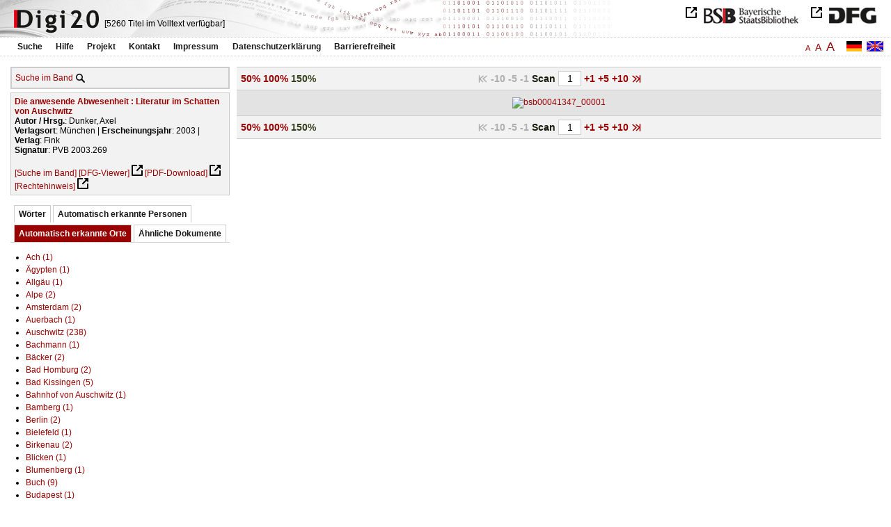

--- FILE ---
content_type: text/html
request_url: https://digi20.digitale-sammlungen.de/de/fs2/object/display/bsb00041347_00001.html?leftTab=LOC_ent&zoom=1.50
body_size: 3116
content:
<?xml version="1.0" encoding="UTF-8"?>
<!DOCTYPE html PUBLIC "-//W3C//DTD XHTML 1.0 Transitional//EN" "http://www.w3.org/TR/xhtml1/DTD/xhtml1-transitional.dtd">
<html xmlns="http://www.w3.org/1999/xhtml"> 
  <head>  
    <title>Digi20  | Band  | Die anwesende Abwesenheit
          / Dunker, Axel </title>    
    <meta http-equiv="content-type" content="text/html; charset=utf-8" />
    <meta http-equiv="Content-Script-Type" content="text/javascript" />
    <meta http-equiv="Content-Style-Type" content="text/css" />
    <meta http-equiv="expires" content="0" />
    <meta name="robots" content="index, follow" />
    <meta name="date" content="2012-02-28" />
    <link rel="stylesheet" type="text/css" href="/layout/yaml/core/base.css" />
    <link rel="stylesheet" type="text/css" href="/layout/yaml/core/iehacks.css" />
    <link rel="stylesheet" type="text/css" href="/layout/css/screen/basemod_default.css" />
    <link rel="stylesheet" type="text/css" href="/layout/css/screen/content_default.css" />
    <link rel="stylesheet" type="text/css" href="/layout/js/ac1/styles.css" />
    <link rel="stylesheet" type="text/css" href="/serializer/css/screen/content.css" />
    <link rel="stylesheet" type="text/css" href="/layout/css/screen/fontSize2.css" />
    <link rel="icon" href="/serializer/favicon.ico" type="image/ico" />
    <link rel="search" href="/serializer/file/opensearch/digi20.xml" type="application/opensearchdescription+xml" title="Digi20" />
    <script type="text/javascript" src="/layout/js/jquery/jquery-1.7.1.min.js"> </script>
    <script type="text/javascript" src="/layout/js/ac1/jquery.autocomplete.js"> </script>
    <script type="text/javascript"> 
        var autoSuggestURL = "/async/autosuggest.json";
        var autoCompleteURL = "/async/autocomplete.json";
        var autoContextURL = "/async/autocontext/bsb00041347.json";
      </script>
    <script type="text/javascript" src="/serializer/js/jquery.app.js"> </script>
  </head>   
  <body>
    <div id="adjustable_content">
      <div id="wrap">
        <div id="header">
          <a href="http://www.dfg.de/index.jsp" id="logoDFG"> </a>
          <a href="http://www.bsb-muenchen.de/" id="logoBSB"> </a>
          <a id="logo" href="/de/fs2/start/static.html"> </a>
          <div class="indexInfo">
            <noscript>Diese Funktion benötigt JavaScript. Bitte aktivieren Sie JavaScript in Ihrem Browser.</noscript>
            <span id="numdocs" style="visibility:hidden;">/de/fs2/async/numdocs.html</span>
          </div>
        </div> 
        <div id="topnav">
          <ul> 
            <li>
              <a href="/de/fs2/search-simple/static.html">Suche</a>
              <ul class="subMenu">
                <li>
                  <a href="/de/fs2/search-advanced/static.html">Erweiterte Suche</a>
                </li>
                <li>
                  <a href="/de/fs2/search-classification/start.html">Fachgebiete</a>
                </li>
                <li>
                  <a href="/de/fs2/search-index-person_str/start.html">Autoren und Herausgeber</a>
                </li>
              </ul>
            </li> 
            <li>
              <a href="/de/fs2/help/static.html">Hilfe</a>
            </li> 
            <li>
              <a href="/de/fs2/about/static.html">Projekt</a>
            </li> 
            <li>
              <a href="/de/fs2/contact/static.html">Kontakt</a>
            </li> 
            <li>
              <a href="/de/fs2/imprint/static.html">Impressum</a>
            </li> 
            <li>
              <a href="/de/fs2/privacy/static.html">Datenschutzerklärung</a>
            </li> 
            <li>
              <a href="/de/fs2/accessibility/static.html">Barrierefreiheit</a>
            </li> 
          </ul>
          <a href="/en/fs2/object/display/bsb00041347_00001.html?zoom=1.50&amp;leftTab=LOC_ent" class="changeLangEn"> </a>
          <a href="/de/fs2/object/display/bsb00041347_00001.html?zoom=1.50&amp;leftTab=LOC_ent" class="changeLangDe"> </a>
          <div class="changeSize">
            <a href="/de/fs1/object/display/bsb00041347_00001.html?zoom=1.50&amp;leftTab=LOC_ent" class="small">A</a>
            <a href="/de/fs2/object/display/bsb00041347_00001.html?zoom=1.50&amp;leftTab=LOC_ent" class="large">A</a>
            <a href="/de/fs3/object/display/bsb00041347_00001.html?zoom=1.50&amp;leftTab=LOC_ent" class="giant">A</a>
          </div>
        </div>     
        <div id="content"> 
          <div class="col1 sitebar-left">
            <div class="controlPanel">
              <div class="searchTome">
                <a href="/de/fs2/object/context/bsb00041347_00001.html?zoom=1.50&amp;leftTab=LOC_ent">Suche im Band</a>
                <a class="searchTomeIcon" href="/de/fs2/object/context/bsb00041347_00001.html?zoom=1.50&amp;leftTab=LOC_ent"> </a>
              </div>
            </div>  
            <div class="biblStrucPanel">
              <div>
                <div>
                  <a href="/de/fs2/object/display/bsb00041347_00001.html?zoom=1.50&amp;leftTab=LOC_ent">
                    <b>Die anwesende Abwesenheit : Literatur im Schatten von Auschwitz</b>
                  </a>
                  <br />
                  <b>Autor / Hrsg.</b>:
          Dunker, Axel
                </div>
                <div>
                  <b>Verlagsort</b>: 
          München | 
                  <b>Erscheinungsjahr</b>: 
          2003 | 
                  <b>Verlag</b>: 
          Fink
                  <br />
                  <b>Signatur</b>: 
          PVB 2003.269
                </div>
              </div>
              <br />
              <a href="/de/fs2/object/context/bsb00041347_00001.html?zoom=1.50" target="_self">[Suche im Band]</a>
              <a href="http://daten.digitale-sammlungen.de/~zend-bsb/metsexport/?zendid=bsb00041347" target="_blank">[DFG-Viewer]</a>
              <a href="https://download.digitale-sammlungen.de/BOOKS/pdf_download.pl?id=bsb00041347&amp;nr=00001" target="_blank">[PDF-Download]</a>
              <a href="http://rightsstatements.org/vocab/InC/1.0/" target="_blank">[Rechtehinweis]</a>
            </div>
            <div class="indexPanel">
              <ul class="navlist">
                <li class="tabs">
                  <a href="/de/fs2/object/display/bsb00041347_00001.html?zoom=1.50&amp;leftTab=vector">Wörter</a>
                </li>
                <li class="tabs">
                  <a href="/de/fs2/object/display/bsb00041347_00001.html?zoom=1.50&amp;leftTab=PER_ent">Automatisch erkannte Personen</a>
                </li>
                <li class="current">
                  <a href="/de/fs2/object/display/bsb00041347_00001.html?zoom=1.50&amp;leftTab=LOC_ent">Automatisch erkannte Orte</a>
                </li>
                <li class="tabs">
                  <a href="/de/fs2/object/display/bsb00041347_00001.html?zoom=1.50&amp;leftTab=mlt">Ähnliche Dokumente</a>
                </li>
              </ul>
              <div class="tabs-content">
                <div style="display:none;">
                  <noscript>Diese Funktion benötigt JavaScript. Bitte aktivieren Sie JavaScript in Ihrem Browser.</noscript>
                  <div id="vector" style="display:none;">/de/fs2/async/vector/bsb00041347.html?zoom=1.50&amp;leftTab=LOC_ent</div>
                </div>
                <div style="display:none;">
                  <noscript>Diese Funktion benötigt JavaScript. Bitte aktivieren Sie JavaScript in Ihrem Browser.</noscript>
                  <div id="PER_ent" style="display:none;">/de/fs2/async/PER_ent/bsb00041347.html?zoom=1.50&amp;leftTab=LOC_ent</div>
                </div>
                <div>
                  <noscript>Diese Funktion benötigt JavaScript. Bitte aktivieren Sie JavaScript in Ihrem Browser.</noscript>
                  <div id="LOC_ent" style="display:none;">/de/fs2/async/LOC_ent/bsb00041347.html?zoom=1.50&amp;leftTab=LOC_ent</div>
                </div>
                <div style="display:none;">
                  <noscript>Diese Funktion benötigt JavaScript. Bitte aktivieren Sie JavaScript in Ihrem Browser.</noscript>
                  <div id="mlt" style="display:none;">/de/fs2/async/mlt/bsb00041347.html?zoom=1.50&amp;leftTab=LOC_ent</div>
                </div>
              </div>
            </div>  
          </div> 
          <div class="main-right col3"> 
            <div class="controlFacsPanel"> 
              <div class="zoom">  
                <span>
                  <a href="/de/fs2/object/display/bsb00041347_00001.html?leftTab=LOC_ent&amp;zoom=0.50">50%</a>
                </span>  
                <span>
                  <a href="/de/fs2/object/display/bsb00041347_00001.html?leftTab=LOC_ent&amp;zoom=1.00">100%</a>
                </span>  
                <span>
                  <b>150%</b>
                </span> 
              </div> 
              <div class="browseFacsimile"> 
                <span class="first">
		              
	           </span> 
                <span class="backward50" /> 
                <span class="backward10">
		             -10
	           </span> 
                <span class="backward5">
		             -5
	           </span> 
                <span class="backward3" /> 
                <span class="backward1">
		             -1
	           </span>  
                <form name="goToPage" action="/de/fs2/object/goToPage/bsb00041347.html" method="get" accept-charset="utf-8" class="goToPage">  
                  <div class="row"> 
                    <span class="label">
						                              Scan
					                            </span> 
                    <span class="data"> 
                      <input type="text" name="pageNo" value="1" size="2" maxlength="5" /> 
                    </span> 
                  </div> 
                  <div class="row" style="display:none;visibility:hidden;"> 
                    <span class="data"> 
                      <input type="hidden" name="zoom" value="1.50" /> 
                      <input type="hidden" name="leftTab" value="LOC_ent" /> 
                    </span> 
                  </div> 
                </form>  
                <span>
                  <a href="/de/fs2/object/display/bsb00041347_00002.html?zoom=1.50&amp;leftTab=LOC_ent">
		             +1
	           </a>
                </span> 
                <span>
                  <a href="/de/fs2/object/display/bsb00041347_00004.html?zoom=1.50&amp;leftTab=LOC_ent" />
                </span> 
                <span>
                  <a href="/de/fs2/object/display/bsb00041347_00006.html?zoom=1.50&amp;leftTab=LOC_ent">
		             +5
	           </a>
                </span> 
                <span>
                  <a href="/de/fs2/object/display/bsb00041347_00011.html?zoom=1.50&amp;leftTab=LOC_ent">
		             +10
	           </a>
                </span> 
                <span>
                  <a href="/de/fs2/object/display/bsb00041347_00051.html?zoom=1.50&amp;leftTab=LOC_ent" />
                </span> 
                <span>
                  <a class="last" href="/de/fs2/object/display/bsb00041347_00331.html?zoom=1.50&amp;leftTab=LOC_ent">
           
          </a>
                </span> 
              </div> 
            </div>  
            <div class="facsimile" id="facsimile"> 
              <span> 
                <a href="/de/fs2/object/display/bsb00041347_00002.html?zoom=1.50&amp;leftTab=LOC_ent">
                  <img src="/object/bsb00041347_00001.svg?zoom=1.50" alt="bsb00041347_00001" />
                </a> 
              </span> 
            </div>  
            <div class="controlFacsPanel"> 
              <div class="zoom">  
                <span>
                  <a href="/de/fs2/object/display/bsb00041347_00001.html?leftTab=LOC_ent&amp;zoom=0.50">50%</a>
                </span>  
                <span>
                  <a href="/de/fs2/object/display/bsb00041347_00001.html?leftTab=LOC_ent&amp;zoom=1.00">100%</a>
                </span>  
                <span>
                  <b>150%</b>
                </span> 
              </div> 
              <div class="browseFacsimile"> 
                <span class="first">
		              
	           </span> 
                <span class="backward50" /> 
                <span class="backward10">
		             -10
	           </span> 
                <span class="backward5">
		             -5
	           </span> 
                <span class="backward3" /> 
                <span class="backward1">
		             -1
	           </span>  
                <form name="goToPage" action="/de/fs2/object/goToPage/bsb00041347.html" method="get" accept-charset="utf-8" class="goToPage">  
                  <div class="row"> 
                    <span class="label">
						                              Scan
					                            </span> 
                    <span class="data"> 
                      <input type="text" name="pageNo" value="1" size="2" maxlength="5" /> 
                    </span> 
                  </div> 
                  <div class="row" style="display:none;visibility:hidden;"> 
                    <span class="data"> 
                      <input type="hidden" name="zoom" value="1.50" /> 
                      <input type="hidden" name="leftTab" value="LOC_ent" /> 
                    </span> 
                  </div> 
                </form>  
                <span>
                  <a href="/de/fs2/object/display/bsb00041347_00002.html?zoom=1.50&amp;leftTab=LOC_ent">
		             +1
	           </a>
                </span> 
                <span>
                  <a href="/de/fs2/object/display/bsb00041347_00004.html?zoom=1.50&amp;leftTab=LOC_ent" />
                </span> 
                <span>
                  <a href="/de/fs2/object/display/bsb00041347_00006.html?zoom=1.50&amp;leftTab=LOC_ent">
		             +5
	           </a>
                </span> 
                <span>
                  <a href="/de/fs2/object/display/bsb00041347_00011.html?zoom=1.50&amp;leftTab=LOC_ent">
		             +10
	           </a>
                </span> 
                <span>
                  <a href="/de/fs2/object/display/bsb00041347_00051.html?zoom=1.50&amp;leftTab=LOC_ent" />
                </span> 
                <span>
                  <a class="last" href="/de/fs2/object/display/bsb00041347_00331.html?zoom=1.50&amp;leftTab=LOC_ent">
           
          </a>
                </span> 
              </div> 
            </div> 
          </div> 
        </div>  
        <div class="push"> </div>
      </div>
      <div id="footer">
        <div class="page_margins">
          <div class="page">
            <strong>Note:</strong>
              This site is powered by
              
            <a href="http://cocoon.apache.org/2.2/" title="Apache Cocoon 2.2" target="_blank">Apache Cocoon 2.2</a>
              &amp;
              
            <a href="http://lucene.apache.org/solr/" title="Apache Solr" target="_blank">Apache Solr</a>
              &amp;
              
            <a href="http://www.tei-c.org/index.xml" title="TEI:P5" target="_blank">TEI:P5</a>.
            <br />
            <script type="text/javascript">
    $(document).ready(function () {
        $('a[href]').filter(function () {
            return /^https?:\/\//.test($(this).attr('href'));
        }).attr('target', '_blank');
    });
</script>
          </div>
        </div>
      </div>
    </div>
  </body>  
</html>

--- FILE ---
content_type: text/html
request_url: https://digi20.digitale-sammlungen.de/de/fs2/async/mlt/bsb00041347.html?zoom=1.50&leftTab=LOC_ent
body_size: 1736
content:
<?xml version="1.0" encoding="UTF-8"?>
<!DOCTYPE ul PUBLIC "-//W3C//DTD XHTML 1.0 Transitional//EN" "http://www.w3.org/TR/xhtml1/DTD/xhtml1-transitional.dtd">
<ul> 
  <li>
    <a href="/de/fs2/object/display/bsb00041554_00001.html?zoom=1.50&amp;leftTab=LOC_ent" target="_self" class="resultItem">
      <b>Die Folter in der Literatur : ihre Darstellung in der deutschsprachigen Erzählprosa von 1740 bis nach Auschwitz</b>
    </a>
    <br />Kramer, Sven - 525 Seiten -
      
      [Relevanz: 1.29]
      
      
  </li> 
  <li>
    <a href="/de/fs2/object/display/bsb00043353_00001.html?zoom=1.50&amp;leftTab=LOC_ent" target="_self" class="resultItem">
      <b>Schrift und Abwesenheit : historische Paradigmen zu einer Poetik der Entzifferung und des Schreibens</b>
    </a>
    <br />Schmitz-Emans, Monika - 560 Seiten -
      
      [Relevanz: 0.74]
      
      
  </li> 
  <li>
    <a href="/de/fs2/object/display/bsb00047066_00001.html?zoom=1.50&amp;leftTab=LOC_ent" target="_self" class="resultItem">
      <b>Instanzen im Schatten : Väter, Geschwister, bedeutsame Andere</b>
    </a>
    <br />Lehmkuhl, Ulrike - 173 Seiten -
      
      [Relevanz: 0.51]
      
      
  </li> 
  <li>
    <a href="/de/fs2/object/display/bsb00045119_00001.html?zoom=1.50&amp;leftTab=LOC_ent" target="_self" class="resultItem">
      <b>Gott nach Auschwitz : Reflexionen zum Theodizeeproblem im Anschluß an Hans Jonas</b>
    </a>
    <br />Baum, Wolfgang - 198 Seiten -
      
      [Relevanz: 0.49]
      
      
  </li> 
  <li>
    <a href="/de/fs2/object/display/bsb00054985_00001.html?zoom=1.50&amp;leftTab=LOC_ent" target="_self" class="resultItem">
      <b>Schatten der Freiheit : Schelling und die politische Theologie des Eigennamens</b>
    </a>
    <br />Solla, Gianluca - 251 Seiten -
      
      [Relevanz: 0.44]
      
      
  </li> 
  <li>
    <a href="/de/fs2/object/display/bsb00040367_00001.html?zoom=1.50&amp;leftTab=LOC_ent" target="_self" class="resultItem">
      <b>Schlachtfeld der Diktatoren : Osteuropa im Schatten von Hitler und Stalin</b>
    </a>
    <br />Beyrau, Dietrich - 160 Seiten -
      
      [Relevanz: 0.37]
      
      
  </li> 
  <li>
    <a href="/de/fs2/object/display/bsb00045229_00001.html?zoom=1.50&amp;leftTab=LOC_ent" target="_self" class="resultItem">
      <b>Schattenwirtschaft und Schwarzarbeit</b>
    </a>
    <br />Mückl, Wolfgang J.; Eser, Albin - 92 Seiten -
      
      [Relevanz: 0.36]
      
      
  </li> 
  <li>
    <a href="/de/fs2/object/display/bsb00046270_00001.html?zoom=1.50&amp;leftTab=LOC_ent" target="_self" class="resultItem">
      <b>Im Schatten des Dritten Reichs : Mittelalterforschung in der Bundesrepublik Deutschland ; 1945 - 1970</b>
    </a>
    <br />Nagel, Anne Christine - 334 Seiten -
      
      [Relevanz: 0.26]
      
      
  </li> 
  <li>
    <a href="/de/fs2/object/display/bsb00052688_00001.html?zoom=1.50&amp;leftTab=LOC_ent" target="_self" class="resultItem">
      <b>Der wortlose Suizid : die literarische Gestaltung der Sprachverlassenheit als Herausforderung für die Ethik</b>
    </a>
    <br />Abbt, Christine - 216 Seiten -
      
      [Relevanz: 0.2]
      
      
  </li> 
  <li>
    <a href="/de/fs2/object/display/bsb00080643_00001.html?zoom=1.50&amp;leftTab=LOC_ent" target="_self" class="resultItem">
      <b>'Giftige' Gaben : über Tauschprozesse in der Literatur</b>
    </a>
    <br />Ecker, Gisela - 225 Seiten -
      
      [Relevanz: 0.2]
      
      
  </li> 
  <li>
    <a href="/de/fs2/object/display/bsb00052228_00001.html?zoom=1.50&amp;leftTab=LOC_ent" target="_self" class="resultItem">
      <b>Ungleiche Geschwister : Literatur und die Künste bei Wilhelm Heinse</b>
    </a>
    <br />Goer, Charis - 265 Seiten -
      
      [Relevanz: 0.18]
      
      
  </li> 
  <li>
    <a href="/de/fs2/object/display/bsb00078828_00001.html?zoom=1.50&amp;leftTab=LOC_ent" target="_self" class="resultItem">
      <b>Geschichte der kaschubischen Literatur : Versuch einer zusammenfassenden Darstellung</b>
    </a>
    <br />Neureiter, Ferdinand - 333 Seiten -
      
      [Relevanz: 0.18]
      
      
  </li> 
  <li>
    <a href="/de/fs2/object/display/bsb00093596_00001.html?zoom=1.50&amp;leftTab=LOC_ent" target="_self" class="resultItem">
      <b>Ästhetik der Selbstzerstörung : Selbstmordattentäter in der abendländischen Literatur</b>
    </a>
    <br />Takeda, Arata - 314 Seiten -
      
      [Relevanz: 0.17]
      
      
  </li> 
  <li>
    <a href="/de/fs2/object/display/bsb00041378_00001.html?zoom=1.50&amp;leftTab=LOC_ent" target="_self" class="resultItem">
      <b>Literatur als Voraussetzung der Kulturgeschichte : Schauplätze von Shakespeare bis Benjamin</b>
    </a>
    <br />Weigel, Sigrid - 304 Seiten -
      
      [Relevanz: 0.16]
      
      
  </li> 
  <li>
    <a href="/de/fs2/object/display/bsb00041976_00001.html?zoom=1.50&amp;leftTab=LOC_ent" target="_self" class="resultItem">
      <b>Zukunft der Literatur - Literatur der Zukunft : Gegenwartsliteratur und Literaturwissenschaft</b>
    </a>
    <br />Sorg, Reto - 283 Seiten -
      
      [Relevanz: 0.15]
      
      
  </li> 
  <li>
    <a href="/de/fs2/object/display/bsb00040848_00001.html?zoom=1.50&amp;leftTab=LOC_ent" target="_self" class="resultItem">
      <b>Literarische Datenbanken : Anwendungen der Datenbanktechnologie in der Literaturwissenschaft</b>
    </a>
    <br />Kammer, Manfred - 257 Seiten -
      
      [Relevanz: 0.14]
      
      
  </li> 
  <li>
    <a href="/de/fs2/object/display/bsb00042974_00001.html?zoom=1.50&amp;leftTab=LOC_ent" target="_self" class="resultItem">
      <b>Arbeit und Gelassenheit : zwei Grundformen des Umgangs mit Natur</b>
    </a>
    <br />Grassi, Ernesto - 298 Seiten -
      
      [Relevanz: 0.14]
      
      
  </li> 
  <li>
    <a href="/de/fs2/object/display/bsb00046567_00001.html?zoom=1.50&amp;leftTab=LOC_ent" target="_self" class="resultItem">
      <b>Christus in der russischen Literatur : ein Gang durch die Literaturgeschichte von ihren Anfängen bis zum Ende des 20. Jahrhunderts</b>
    </a>
    <br />Kasack, Wolfgang - 294 Seiten -
      
      [Relevanz: 0.14]
      
      
  </li> 
  <li>
    <a href="/de/fs2/object/display/bsb00041575_00001.html?zoom=1.50&amp;leftTab=LOC_ent" target="_self" class="resultItem">
      <b>Schaulust : heimliche und verpönte Blicke in Literatur und Kunst</b>
    </a>
    <br />Stadler, Ulrich - 162 Seiten -
      
      [Relevanz: 0.14]
      
      
  </li> 
  <li>
    <a href="/de/fs2/object/display/bsb00046000_00001.html?zoom=1.50&amp;leftTab=LOC_ent" target="_self" class="resultItem">
      <b>Gottlose Mystik in der deutschen Literatur um die Jahrhundertwende</b>
    </a>
    <br />Spörl, Uwe - 418 Seiten -
      
      [Relevanz: 0.13]
      
      
  </li> 
</ul>

--- FILE ---
content_type: text/html
request_url: https://digi20.digitale-sammlungen.de/de/fs2/async/vector/bsb00041347.html?zoom=1.50&leftTab=LOC_ent
body_size: 2730
content:
<?xml version="1.0" encoding="UTF-8"?>
<!DOCTYPE div PUBLIC "-//W3C//DTD XHTML 1.0 Transitional//EN" "http://www.w3.org/TR/xhtml1/DTD/xhtml1-transitional.dtd">
<div class="cloudContent">
  <a href="/de/fs2/object/context/bsb00041347_00001.html?zoom=1.50&amp;leftTab=LOC_ent&amp;context=absicht" class="tc5">absicht</a>
  <a href="/de/fs2/object/context/bsb00041347_00001.html?zoom=1.50&amp;leftTab=LOC_ent&amp;context=abstieg" class="tc5">abstieg</a>
  <a href="/de/fs2/object/context/bsb00041347_00001.html?zoom=1.50&amp;leftTab=LOC_ent&amp;context=abstraktion" class="tc8">abstraktion</a>
  <a href="/de/fs2/object/context/bsb00041347_00001.html?zoom=1.50&amp;leftTab=LOC_ent&amp;context=%C3%A4hnlichkeiten" class="tc9">ähnlichkeiten</a>
  <a href="/de/fs2/object/context/bsb00041347_00001.html?zoom=1.50&amp;leftTab=LOC_ent&amp;context=ambivalenz" class="tc3">ambivalenz</a>
  <a href="/de/fs2/object/context/bsb00041347_00001.html?zoom=1.50&amp;leftTab=LOC_ent&amp;context=amerika" class="tc4">amerika</a>
  <a href="/de/fs2/object/context/bsb00041347_00001.html?zoom=1.50&amp;leftTab=LOC_ent&amp;context=anekdote" class="tc9">anekdote</a>
  <a href="/de/fs2/object/context/bsb00041347_00001.html?zoom=1.50&amp;leftTab=LOC_ent&amp;context=angriff" class="tc5">angriff</a>
  <a href="/de/fs2/object/context/bsb00041347_00001.html?zoom=1.50&amp;leftTab=LOC_ent&amp;context=ann%C3%A4herung" class="tc4">annäherung</a>
  <a href="/de/fs2/object/context/bsb00041347_00001.html?zoom=1.50&amp;leftTab=LOC_ent&amp;context=anordnung" class="tc7">anordnung</a>
  <a href="/de/fs2/object/context/bsb00041347_00001.html?zoom=1.50&amp;leftTab=LOC_ent&amp;context=anst%C3%B6%C3%9Fe" class="tc5">anstöße</a>
  <a href="/de/fs2/object/context/bsb00041347_00001.html?zoom=1.50&amp;leftTab=LOC_ent&amp;context=anweisung" class="tc6">anweisung</a>
  <a href="/de/fs2/object/context/bsb00041347_00001.html?zoom=1.50&amp;leftTab=LOC_ent&amp;context=arbeiter" class="tc4">arbeiter</a>
  <a href="/de/fs2/object/context/bsb00041347_00001.html?zoom=1.50&amp;leftTab=LOC_ent&amp;context=arme" class="tc0">arme</a>
  <a href="/de/fs2/object/context/bsb00041347_00001.html?zoom=1.50&amp;leftTab=LOC_ent&amp;context=aspekte" class="tc6">aspekte</a>
  <a href="/de/fs2/object/context/bsb00041347_00001.html?zoom=1.50&amp;leftTab=LOC_ent&amp;context=aufmerksamkeit" class="tc5">aufmerksamkeit</a>
  <a href="/de/fs2/object/context/bsb00041347_00001.html?zoom=1.50&amp;leftTab=LOC_ent&amp;context=aufrichtigkeit" class="tc7">aufrichtigkeit</a>
  <a href="/de/fs2/object/context/bsb00041347_00001.html?zoom=1.50&amp;leftTab=LOC_ent&amp;context=aufschl%C3%BCsse" class="tc5">aufschlüsse</a>
  <a href="/de/fs2/object/context/bsb00041347_00001.html?zoom=1.50&amp;leftTab=LOC_ent&amp;context=ausf%C3%BChrlichkeit" class="tc4">ausführlichkeit</a>
  <a href="/de/fs2/object/context/bsb00041347_00001.html?zoom=1.50&amp;leftTab=LOC_ent&amp;context=auskunft" class="tc9">auskunft</a>
  <a href="/de/fs2/object/context/bsb00041347_00001.html?zoom=1.50&amp;leftTab=LOC_ent&amp;context=ausruf" class="tc6">ausruf</a>
  <a href="/de/fs2/object/context/bsb00041347_00001.html?zoom=1.50&amp;leftTab=LOC_ent&amp;context=auszug" class="tc5">auszug</a>
  <a href="/de/fs2/object/context/bsb00041347_00001.html?zoom=1.50&amp;leftTab=LOC_ent&amp;context=bayerischen" class="tc5">bayerischen</a>
  <a href="/de/fs2/object/context/bsb00041347_00001.html?zoom=1.50&amp;leftTab=LOC_ent&amp;context=bearbeitung" class="tc7">bearbeitung</a>
  <a href="/de/fs2/object/context/bsb00041347_00001.html?zoom=1.50&amp;leftTab=LOC_ent&amp;context=bein" class="tc5">bein</a>
  <a href="/de/fs2/object/context/bsb00041347_00001.html?zoom=1.50&amp;leftTab=LOC_ent&amp;context=beitrag" class="tc4">beitrag</a>
  <a href="/de/fs2/object/context/bsb00041347_00001.html?zoom=1.50&amp;leftTab=LOC_ent&amp;context=bemerkenswert" class="tc4">bemerkenswert</a>
  <a href="/de/fs2/object/context/bsb00041347_00001.html?zoom=1.50&amp;leftTab=LOC_ent&amp;context=beobachters" class="tc6">beobachters</a>
  <a href="/de/fs2/object/context/bsb00041347_00001.html?zoom=1.50&amp;leftTab=LOC_ent&amp;context=berichten" class="tc6">berichten</a>
  <a href="/de/fs2/object/context/bsb00041347_00001.html?zoom=1.50&amp;leftTab=LOC_ent&amp;context=bestimmung" class="tc5">bestimmung</a>
  <a href="/de/fs2/object/context/bsb00041347_00001.html?zoom=1.50&amp;leftTab=LOC_ent&amp;context=betroffenheit" class="tc5">betroffenheit</a>
  <a href="/de/fs2/object/context/bsb00041347_00001.html?zoom=1.50&amp;leftTab=LOC_ent&amp;context=bewohner" class="tc5">bewohner</a>
  <a href="/de/fs2/object/context/bsb00041347_00001.html?zoom=1.50&amp;leftTab=LOC_ent&amp;context=bezugnahme" class="tc5">bezugnahme</a>
  <a href="/de/fs2/object/context/bsb00041347_00001.html?zoom=1.50&amp;leftTab=LOC_ent&amp;context=bibliothek" class="tc8">bibliothek</a>
  <a href="/de/fs2/object/context/bsb00041347_00001.html?zoom=1.50&amp;leftTab=LOC_ent&amp;context=bleiben" class="tc8">bleiben</a>
  <a href="/de/fs2/object/context/bsb00041347_00001.html?zoom=1.50&amp;leftTab=LOC_ent&amp;context=blickwinkel" class="tc5">blickwinkel</a>
  <a href="/de/fs2/object/context/bsb00041347_00001.html?zoom=1.50&amp;leftTab=LOC_ent&amp;context=bl%C3%BCtezeit" class="tc6">blütezeit</a>
  <a href="/de/fs2/object/context/bsb00041347_00001.html?zoom=1.50&amp;leftTab=LOC_ent&amp;context=briefwechsel" class="tc4">briefwechsel</a>
  <a href="/de/fs2/object/context/bsb00041347_00001.html?zoom=1.50&amp;leftTab=LOC_ent&amp;context=carl" class="tc7">carl</a>
  <a href="/de/fs2/object/context/bsb00041347_00001.html?zoom=1.50&amp;leftTab=LOC_ent&amp;context=charakteristikum" class="tc7">charakteristikum</a>
  <a href="/de/fs2/object/context/bsb00041347_00001.html?zoom=1.50&amp;leftTab=LOC_ent&amp;context=danach" class="tc5">danach</a>
  <a href="/de/fs2/object/context/bsb00041347_00001.html?zoom=1.50&amp;leftTab=LOC_ent&amp;context=decke" class="tc5">decke</a>
  <a href="/de/fs2/object/context/bsb00041347_00001.html?zoom=1.50&amp;leftTab=LOC_ent&amp;context=definitionen" class="tc9">definitionen</a>
  <a href="/de/fs2/object/context/bsb00041347_00001.html?zoom=1.50&amp;leftTab=LOC_ent&amp;context=diskursen" class="tc5">diskursen</a>
  <a href="/de/fs2/object/context/bsb00041347_00001.html?zoom=1.50&amp;leftTab=LOC_ent&amp;context=dom%C3%A4ne" class="tc5">domäne</a>
  <a href="/de/fs2/object/context/bsb00041347_00001.html?zoom=1.50&amp;leftTab=LOC_ent&amp;context=eindruck" class="tc4">eindruck</a>
  <a href="/de/fs2/object/context/bsb00041347_00001.html?zoom=1.50&amp;leftTab=LOC_ent&amp;context=einerseits" class="tc8">einerseits</a>
  <a href="/de/fs2/object/context/bsb00041347_00001.html?zoom=1.50&amp;leftTab=LOC_ent&amp;context=einmaligkeit" class="tc5">einmaligkeit</a>
  <a href="/de/fs2/object/context/bsb00041347_00001.html?zoom=1.50&amp;leftTab=LOC_ent&amp;context=einsch%C3%A4tzung" class="tc5">einschätzung</a>
  <a href="/de/fs2/object/context/bsb00041347_00001.html?zoom=1.50&amp;leftTab=LOC_ent&amp;context=elend" class="tc5">elend</a>
  <a href="/de/fs2/object/context/bsb00041347_00001.html?zoom=1.50&amp;leftTab=LOC_ent&amp;context=emigration" class="tc5">emigration</a>
  <a href="/de/fs2/object/context/bsb00041347_00001.html?zoom=1.50&amp;leftTab=LOC_ent&amp;context=entschlu%C3%9F" class="tc5">entschluß</a>
  <a href="/de/fs2/object/context/bsb00041347_00001.html?zoom=1.50&amp;leftTab=LOC_ent&amp;context=ergebnis" class="tc4">ergebnis</a>
  <a href="/de/fs2/object/context/bsb00041347_00001.html?zoom=1.50&amp;leftTab=LOC_ent&amp;context=erhabenheit" class="tc8">erhabenheit</a>
  <a href="/de/fs2/object/context/bsb00041347_00001.html?zoom=1.50&amp;leftTab=LOC_ent&amp;context=ersch%C3%B6pfung" class="tc9">erschöpfung</a>
  <a href="/de/fs2/object/context/bsb00041347_00001.html?zoom=1.50&amp;leftTab=LOC_ent&amp;context=erstarrung" class="tc7">erstarrung</a>
  <a href="/de/fs2/object/context/bsb00041347_00001.html?zoom=1.50&amp;leftTab=LOC_ent&amp;context=erstausgabe" class="tc4">erstausgabe</a>
  <a href="/de/fs2/object/context/bsb00041347_00001.html?zoom=1.50&amp;leftTab=LOC_ent&amp;context=erstes" class="tc4">erstes</a>
  <a href="/de/fs2/object/context/bsb00041347_00001.html?zoom=1.50&amp;leftTab=LOC_ent&amp;context=faden" class="tc9">faden</a>
  <a href="/de/fs2/object/context/bsb00041347_00001.html?zoom=1.50&amp;leftTab=LOC_ent&amp;context=fallen" class="tc5">fallen</a>
  <a href="/de/fs2/object/context/bsb00041347_00001.html?zoom=1.50&amp;leftTab=LOC_ent&amp;context=formeln" class="tc4">formeln</a>
  <a href="/de/fs2/object/context/bsb00041347_00001.html?zoom=1.50&amp;leftTab=LOC_ent&amp;context=forscher" class="tc5">forscher</a>
  <a href="/de/fs2/object/context/bsb00041347_00001.html?zoom=1.50&amp;leftTab=LOC_ent&amp;context=freien" class="tc9">freien</a>
  <a href="/de/fs2/object/context/bsb00041347_00001.html?zoom=1.50&amp;leftTab=LOC_ent&amp;context=fremdes" class="tc5">fremdes</a>
  <a href="/de/fs2/object/context/bsb00041347_00001.html?zoom=1.50&amp;leftTab=LOC_ent&amp;context=geborgenheit" class="tc5">geborgenheit</a>
  <a href="/de/fs2/object/context/bsb00041347_00001.html?zoom=1.50&amp;leftTab=LOC_ent&amp;context=geboten" class="tc6">geboten</a>
  <a href="/de/fs2/object/context/bsb00041347_00001.html?zoom=1.50&amp;leftTab=LOC_ent&amp;context=geburtstag" class="tc6">geburtstag</a>
  <a href="/de/fs2/object/context/bsb00041347_00001.html?zoom=1.50&amp;leftTab=LOC_ent&amp;context=gedanke" class="tc7">gedanke</a>
  <a href="/de/fs2/object/context/bsb00041347_00001.html?zoom=1.50&amp;leftTab=LOC_ent&amp;context=genu%C3%9F" class="tc6">genuß</a>
  <a href="/de/fs2/object/context/bsb00041347_00001.html?zoom=1.50&amp;leftTab=LOC_ent&amp;context=germany" class="tc5">germany</a>
  <a href="/de/fs2/object/context/bsb00041347_00001.html?zoom=1.50&amp;leftTab=LOC_ent&amp;context=gesch%C3%A4ften" class="tc7">geschäften</a>
  <a href="/de/fs2/object/context/bsb00041347_00001.html?zoom=1.50&amp;leftTab=LOC_ent&amp;context=geschmack" class="tc5">geschmack</a>
  <a href="/de/fs2/object/context/bsb00041347_00001.html?zoom=1.50&amp;leftTab=LOC_ent&amp;context=gleichen" class="tc4">gleichen</a>
  <a href="/de/fs2/object/context/bsb00041347_00001.html?zoom=1.50&amp;leftTab=LOC_ent&amp;context=grab" class="tc5">grab</a>
  <a href="/de/fs2/object/context/bsb00041347_00001.html?zoom=1.50&amp;leftTab=LOC_ent&amp;context=greek" class="tc5">greek</a>
  <a href="/de/fs2/object/context/bsb00041347_00001.html?zoom=1.50&amp;leftTab=LOC_ent&amp;context=gro%C3%9Fvater" class="tc5">großvater</a>
  <a href="/de/fs2/object/context/bsb00041347_00001.html?zoom=1.50&amp;leftTab=LOC_ent&amp;context=gr%C3%BCnde" class="tc5">gründe</a>
  <a href="/de/fs2/object/context/bsb00041347_00001.html?zoom=1.50&amp;leftTab=LOC_ent&amp;context=grundprinzip" class="tc9">grundprinzip</a>
  <a href="/de/fs2/object/context/bsb00041347_00001.html?zoom=1.50&amp;leftTab=LOC_ent&amp;context=hafen" class="tc6">hafen</a>
  <a href="/de/fs2/object/context/bsb00041347_00001.html?zoom=1.50&amp;leftTab=LOC_ent&amp;context=handbuch" class="tc5">handbuch</a>
  <a href="/de/fs2/object/context/bsb00041347_00001.html?zoom=1.50&amp;leftTab=LOC_ent&amp;context=h%C3%A4user" class="tc9">häuser</a>
  <a href="/de/fs2/object/context/bsb00041347_00001.html?zoom=1.50&amp;leftTab=LOC_ent&amp;context=heimkehr" class="tc5">heimkehr</a>
  <a href="/de/fs2/object/context/bsb00041347_00001.html?zoom=1.50&amp;leftTab=LOC_ent&amp;context=herausgeber" class="tc8">herausgeber</a>
  <a href="/de/fs2/object/context/bsb00041347_00001.html?zoom=1.50&amp;leftTab=LOC_ent&amp;context=herman" class="tc8">herman</a>
  <a href="/de/fs2/object/context/bsb00041347_00001.html?zoom=1.50&amp;leftTab=LOC_ent&amp;context=herr" class="tc7">herr</a>
  <a href="/de/fs2/object/context/bsb00041347_00001.html?zoom=1.50&amp;leftTab=LOC_ent&amp;context=hildesheim" class="tc9">hildesheim</a>
  <a href="/de/fs2/object/context/bsb00041347_00001.html?zoom=1.50&amp;leftTab=LOC_ent&amp;context=hilflosigkeit" class="tc5">hilflosigkeit</a>
  <a href="/de/fs2/object/context/bsb00041347_00001.html?zoom=1.50&amp;leftTab=LOC_ent&amp;context=hitlers" class="tc8">hitlers</a>
  <a href="/de/fs2/object/context/bsb00041347_00001.html?zoom=1.50&amp;leftTab=LOC_ent&amp;context=h%C3%B6chste" class="tc5">höchste</a>
  <a href="/de/fs2/object/context/bsb00041347_00001.html?zoom=1.50&amp;leftTab=LOC_ent&amp;context=hoffnung" class="tc6">hoffnung</a>
  <a href="/de/fs2/object/context/bsb00041347_00001.html?zoom=1.50&amp;leftTab=LOC_ent&amp;context=idee" class="tc5">idee</a>
  <a href="/de/fs2/object/context/bsb00041347_00001.html?zoom=1.50&amp;leftTab=LOC_ent&amp;context=impuls" class="tc5">impuls</a>
  <a href="/de/fs2/object/context/bsb00041347_00001.html?zoom=1.50&amp;leftTab=LOC_ent&amp;context=intention" class="tc6">intention</a>
  <a href="/de/fs2/object/context/bsb00041347_00001.html?zoom=1.50&amp;leftTab=LOC_ent&amp;context=interpretationen" class="tc9">interpretationen</a>
  <a href="/de/fs2/object/context/bsb00041347_00001.html?zoom=1.50&amp;leftTab=LOC_ent&amp;context=kampf" class="tc5">kampf</a>
  <a href="/de/fs2/object/context/bsb00041347_00001.html?zoom=1.50&amp;leftTab=LOC_ent&amp;context=karikatur" class="tc6">karikatur</a>
  <a href="/de/fs2/object/context/bsb00041347_00001.html?zoom=1.50&amp;leftTab=LOC_ent&amp;context=karriere" class="tc9">karriere</a>
  <a href="/de/fs2/object/context/bsb00041347_00001.html?zoom=1.50&amp;leftTab=LOC_ent&amp;context=kaum" class="tc5">kaum</a>
  <a href="/de/fs2/object/context/bsb00041347_00001.html?zoom=1.50&amp;leftTab=LOC_ent&amp;context=kopenhagen" class="tc4">kopenhagen</a>
  <a href="/de/fs2/object/context/bsb00041347_00001.html?zoom=1.50&amp;leftTab=LOC_ent&amp;context=krankheit" class="tc5">krankheit</a>
  <a href="/de/fs2/object/context/bsb00041347_00001.html?zoom=1.50&amp;leftTab=LOC_ent&amp;context=kriterium" class="tc5">kriterium</a>
  <a href="/de/fs2/object/context/bsb00041347_00001.html?zoom=1.50&amp;leftTab=LOC_ent&amp;context=lesens" class="tc5">lesens</a>
  <a href="/de/fs2/object/context/bsb00041347_00001.html?zoom=1.50&amp;leftTab=LOC_ent&amp;context=lewis" class="tc4">lewis</a>
  <a href="/de/fs2/object/context/bsb00041347_00001.html?zoom=1.50&amp;leftTab=LOC_ent&amp;context=liebenden" class="tc5">liebenden</a>
  <a href="/de/fs2/object/context/bsb00041347_00001.html?zoom=1.50&amp;leftTab=LOC_ent&amp;context=lied" class="tc4">lied</a>
  <a href="/de/fs2/object/context/bsb00041347_00001.html?zoom=1.50&amp;leftTab=LOC_ent&amp;context=literaturverzeichnis" class="tc5">literaturverzeichnis</a>
  <a href="/de/fs2/object/context/bsb00041347_00001.html?zoom=1.50&amp;leftTab=LOC_ent&amp;context=londoner" class="tc4">londoner</a>
  <a href="/de/fs2/object/context/bsb00041347_00001.html?zoom=1.50&amp;leftTab=LOC_ent&amp;context=m%C3%A4dchens" class="tc5">mädchens</a>
  <a href="/de/fs2/object/context/bsb00041347_00001.html?zoom=1.50&amp;leftTab=LOC_ent&amp;context=m%C3%A4rz" class="tc5">märz</a>
  <a href="/de/fs2/object/context/bsb00041347_00001.html?zoom=1.50&amp;leftTab=LOC_ent&amp;context=massen" class="tc5">massen</a>
  <a href="/de/fs2/object/context/bsb00041347_00001.html?zoom=1.50&amp;leftTab=LOC_ent&amp;context=meere" class="tc9">meere</a>
  <a href="/de/fs2/object/context/bsb00041347_00001.html?zoom=1.50&amp;leftTab=LOC_ent&amp;context=metamorphosen" class="tc6">metamorphosen</a>
  <a href="/de/fs2/object/context/bsb00041347_00001.html?zoom=1.50&amp;leftTab=LOC_ent&amp;context=minute" class="tc5">minute</a>
  <a href="/de/fs2/object/context/bsb00041347_00001.html?zoom=1.50&amp;leftTab=LOC_ent&amp;context=mission" class="tc5">mission</a>
  <a href="/de/fs2/object/context/bsb00041347_00001.html?zoom=1.50&amp;leftTab=LOC_ent&amp;context=mi%C3%9Fverst%C3%A4ndnis" class="tc7">mißverständnis</a>
  <a href="/de/fs2/object/context/bsb00041347_00001.html?zoom=1.50&amp;leftTab=LOC_ent&amp;context=mittag" class="tc9">mittag</a>
  <a href="/de/fs2/object/context/bsb00041347_00001.html?zoom=1.50&amp;leftTab=LOC_ent&amp;context=modus" class="tc4">modus</a>
  <a href="/de/fs2/object/context/bsb00041347_00001.html?zoom=1.50&amp;leftTab=LOC_ent&amp;context=monaten" class="tc5">monaten</a>
  <a href="/de/fs2/object/context/bsb00041347_00001.html?zoom=1.50&amp;leftTab=LOC_ent&amp;context=monopol" class="tc8">monopol</a>
  <a href="/de/fs2/object/context/bsb00041347_00001.html?zoom=1.50&amp;leftTab=LOC_ent&amp;context=mythen" class="tc8">mythen</a>
  <a href="/de/fs2/object/context/bsb00041347_00001.html?zoom=1.50&amp;leftTab=LOC_ent&amp;context=nachdenken" class="tc5">nachdenken</a>
  <a href="/de/fs2/object/context/bsb00041347_00001.html?zoom=1.50&amp;leftTab=LOC_ent&amp;context=nacheinander" class="tc9">nacheinander</a>
  <a href="/de/fs2/object/context/bsb00041347_00001.html?zoom=1.50&amp;leftTab=LOC_ent&amp;context=nerven" class="tc8">nerven</a>
  <a href="/de/fs2/object/context/bsb00041347_00001.html?zoom=1.50&amp;leftTab=LOC_ent&amp;context=november" class="tc5">november</a>
  <a href="/de/fs2/object/context/bsb00041347_00001.html?zoom=1.50&amp;leftTab=LOC_ent&amp;context=oben" class="tc5">oben</a>
  <a href="/de/fs2/object/context/bsb00041347_00001.html?zoom=1.50&amp;leftTab=LOC_ent&amp;context=offen" class="tc5">offen</a>
  <a href="/de/fs2/object/context/bsb00041347_00001.html?zoom=1.50&amp;leftTab=LOC_ent&amp;context=original" class="tc5">original</a>
  <a href="/de/fs2/object/context/bsb00041347_00001.html?zoom=1.50&amp;leftTab=LOC_ent&amp;context=%C3%B6sterreichs" class="tc5">österreichs</a>
  <a href="/de/fs2/object/context/bsb00041347_00001.html?zoom=1.50&amp;leftTab=LOC_ent&amp;context=partien" class="tc5">partien</a>
  <a href="/de/fs2/object/context/bsb00041347_00001.html?zoom=1.50&amp;leftTab=LOC_ent&amp;context=pest" class="tc5">pest</a>
  <a href="/de/fs2/object/context/bsb00041347_00001.html?zoom=1.50&amp;leftTab=LOC_ent&amp;context=pr%C3%A4sens" class="tc6">präsens</a>
  <a href="/de/fs2/object/context/bsb00041347_00001.html?zoom=1.50&amp;leftTab=LOC_ent&amp;context=praxis" class="tc5">praxis</a>
  <a href="/de/fs2/object/context/bsb00041347_00001.html?zoom=1.50&amp;leftTab=LOC_ent&amp;context=produkt" class="tc6">produkt</a>
  <a href="/de/fs2/object/context/bsb00041347_00001.html?zoom=1.50&amp;leftTab=LOC_ent&amp;context=produkten" class="tc7">produkten</a>
  <a href="/de/fs2/object/context/bsb00041347_00001.html?zoom=1.50&amp;leftTab=LOC_ent&amp;context=provinz" class="tc7">provinz</a>
  <a href="/de/fs2/object/context/bsb00041347_00001.html?zoom=1.50&amp;leftTab=LOC_ent&amp;context=quellen" class="tc5">quellen</a>
  <a href="/de/fs2/object/context/bsb00041347_00001.html?zoom=1.50&amp;leftTab=LOC_ent&amp;context=ratio" class="tc6">ratio</a>
  <a href="/de/fs2/object/context/bsb00041347_00001.html?zoom=1.50&amp;leftTab=LOC_ent&amp;context=raub" class="tc5">raub</a>
  <a href="/de/fs2/object/context/bsb00041347_00001.html?zoom=1.50&amp;leftTab=LOC_ent&amp;context=regungen" class="tc5">regungen</a>
  <a href="/de/fs2/object/context/bsb00041347_00001.html?zoom=1.50&amp;leftTab=LOC_ent&amp;context=reinhard" class="tc4">reinhard</a>
  <a href="/de/fs2/object/context/bsb00041347_00001.html?zoom=1.50&amp;leftTab=LOC_ent&amp;context=reinheit" class="tc5">reinheit</a>
  <a href="/de/fs2/object/context/bsb00041347_00001.html?zoom=1.50&amp;leftTab=LOC_ent&amp;context=retter" class="tc5">retter</a>
  <a href="/de/fs2/object/context/bsb00041347_00001.html?zoom=1.50&amp;leftTab=LOC_ent&amp;context=revue" class="tc5">revue</a>
  <a href="/de/fs2/object/context/bsb00041347_00001.html?zoom=1.50&amp;leftTab=LOC_ent&amp;context=r%C3%BCckschau" class="tc6">rückschau</a>
  <a href="/de/fs2/object/context/bsb00041347_00001.html?zoom=1.50&amp;leftTab=LOC_ent&amp;context=sach" class="tc4">sach</a>
  <a href="/de/fs2/object/context/bsb00041347_00001.html?zoom=1.50&amp;leftTab=LOC_ent&amp;context=schiffe" class="tc5">schiffe</a>
  <a href="/de/fs2/object/context/bsb00041347_00001.html?zoom=1.50&amp;leftTab=LOC_ent&amp;context=schl%C3%BCsse" class="tc4">schlüsse</a>
  <a href="/de/fs2/object/context/bsb00041347_00001.html?zoom=1.50&amp;leftTab=LOC_ent&amp;context=schrei" class="tc5">schrei</a>
  <a href="/de/fs2/object/context/bsb00041347_00001.html?zoom=1.50&amp;leftTab=LOC_ent&amp;context=schritt" class="tc4">schritt</a>
  <a href="/de/fs2/object/context/bsb00041347_00001.html?zoom=1.50&amp;leftTab=LOC_ent&amp;context=schul" class="tc5">schul</a>
  <a href="/de/fs2/object/context/bsb00041347_00001.html?zoom=1.50&amp;leftTab=LOC_ent&amp;context=schulter" class="tc5">schulter</a>
  <a href="/de/fs2/object/context/bsb00041347_00001.html?zoom=1.50&amp;leftTab=LOC_ent&amp;context=schw%C3%A4che" class="tc8">schwäche</a>
  <a href="/de/fs2/object/context/bsb00041347_00001.html?zoom=1.50&amp;leftTab=LOC_ent&amp;context=sektor" class="tc3">sektor</a>
  <a href="/de/fs2/object/context/bsb00041347_00001.html?zoom=1.50&amp;leftTab=LOC_ent&amp;context=situationen" class="tc5">situationen</a>
  <a href="/de/fs2/object/context/bsb00041347_00001.html?zoom=1.50&amp;leftTab=LOC_ent&amp;context=skandal" class="tc4">skandal</a>
  <a href="/de/fs2/object/context/bsb00041347_00001.html?zoom=1.50&amp;leftTab=LOC_ent&amp;context=sprung" class="tc9">sprung</a>
  <a href="/de/fs2/object/context/bsb00041347_00001.html?zoom=1.50&amp;leftTab=LOC_ent&amp;context=staunen" class="tc4">staunen</a>
  <a href="/de/fs2/object/context/bsb00041347_00001.html?zoom=1.50&amp;leftTab=LOC_ent&amp;context=strahlen" class="tc6">strahlen</a>
  <a href="/de/fs2/object/context/bsb00041347_00001.html?zoom=1.50&amp;leftTab=LOC_ent&amp;context=strebens" class="tc5">strebens</a>
  <a href="/de/fs2/object/context/bsb00041347_00001.html?zoom=1.50&amp;leftTab=LOC_ent&amp;context=symmetrie" class="tc8">symmetrie</a>
  <a href="/de/fs2/object/context/bsb00041347_00001.html?zoom=1.50&amp;leftTab=LOC_ent&amp;context=t%C3%A4uschung" class="tc6">täuschung</a>
  <a href="/de/fs2/object/context/bsb00041347_00001.html?zoom=1.50&amp;leftTab=LOC_ent&amp;context=tausend" class="tc5">tausend</a>
  <a href="/de/fs2/object/context/bsb00041347_00001.html?zoom=1.50&amp;leftTab=LOC_ent&amp;context=teils" class="tc6">teils</a>
  <a href="/de/fs2/object/context/bsb00041347_00001.html?zoom=1.50&amp;leftTab=LOC_ent&amp;context=textabschnitte" class="tc4">textabschnitte</a>
  <a href="/de/fs2/object/context/bsb00041347_00001.html?zoom=1.50&amp;leftTab=LOC_ent&amp;context=theorien" class="tc5">theorien</a>
  <a href="/de/fs2/object/context/bsb00041347_00001.html?zoom=1.50&amp;leftTab=LOC_ent&amp;context=transparente" class="tc7">transparente</a>
  <a href="/de/fs2/object/context/bsb00041347_00001.html?zoom=1.50&amp;leftTab=LOC_ent&amp;context=umschwung" class="tc4">umschwung</a>
  <a href="/de/fs2/object/context/bsb00041347_00001.html?zoom=1.50&amp;leftTab=LOC_ent&amp;context=umwertung" class="tc5">umwertung</a>
  <a href="/de/fs2/object/context/bsb00041347_00001.html?zoom=1.50&amp;leftTab=LOC_ent&amp;context=unfreiheit" class="tc9">unfreiheit</a>
  <a href="/de/fs2/object/context/bsb00041347_00001.html?zoom=1.50&amp;leftTab=LOC_ent&amp;context=universums" class="tc4">universums</a>
  <a href="/de/fs2/object/context/bsb00041347_00001.html?zoom=1.50&amp;leftTab=LOC_ent&amp;context=unrecht" class="tc5">unrecht</a>
  <a href="/de/fs2/object/context/bsb00041347_00001.html?zoom=1.50&amp;leftTab=LOC_ent&amp;context=variante" class="tc5">variante</a>
  <a href="/de/fs2/object/context/bsb00041347_00001.html?zoom=1.50&amp;leftTab=LOC_ent&amp;context=variationen" class="tc8">variationen</a>
  <a href="/de/fs2/object/context/bsb00041347_00001.html?zoom=1.50&amp;leftTab=LOC_ent&amp;context=verfahrens" class="tc8">verfahrens</a>
  <a href="/de/fs2/object/context/bsb00041347_00001.html?zoom=1.50&amp;leftTab=LOC_ent&amp;context=verf%C3%BCgbarkeit" class="tc5">verfügbarkeit</a>
  <a href="/de/fs2/object/context/bsb00041347_00001.html?zoom=1.50&amp;leftTab=LOC_ent&amp;context=vergehen" class="tc9">vergehen</a>
  <a href="/de/fs2/object/context/bsb00041347_00001.html?zoom=1.50&amp;leftTab=LOC_ent&amp;context=verkehrung" class="tc9">verkehrung</a>
  <a href="/de/fs2/object/context/bsb00041347_00001.html?zoom=1.50&amp;leftTab=LOC_ent&amp;context=version" class="tc7">version</a>
  <a href="/de/fs2/object/context/bsb00041347_00001.html?zoom=1.50&amp;leftTab=LOC_ent&amp;context=v%C3%B6lkern" class="tc5">völkern</a>
  <a href="/de/fs2/object/context/bsb00041347_00001.html?zoom=1.50&amp;leftTab=LOC_ent&amp;context=vollkommenheit" class="tc8">vollkommenheit</a>
  <a href="/de/fs2/object/context/bsb00041347_00001.html?zoom=1.50&amp;leftTab=LOC_ent&amp;context=voraussetzung" class="tc5">voraussetzung</a>
  <a href="/de/fs2/object/context/bsb00041347_00001.html?zoom=1.50&amp;leftTab=LOC_ent&amp;context=vorfall" class="tc5">vorfall</a>
  <a href="/de/fs2/object/context/bsb00041347_00001.html?zoom=1.50&amp;leftTab=LOC_ent&amp;context=vorstellungen" class="tc5">vorstellungen</a>
  <a href="/de/fs2/object/context/bsb00041347_00001.html?zoom=1.50&amp;leftTab=LOC_ent&amp;context=wagner" class="tc4">wagner</a>
  <a href="/de/fs2/object/context/bsb00041347_00001.html?zoom=1.50&amp;leftTab=LOC_ent&amp;context=wagnis" class="tc6">wagnis</a>
  <a href="/de/fs2/object/context/bsb00041347_00001.html?zoom=1.50&amp;leftTab=LOC_ent&amp;context=wahrheiten" class="tc6">wahrheiten</a>
  <a href="/de/fs2/object/context/bsb00041347_00001.html?zoom=1.50&amp;leftTab=LOC_ent&amp;context=w%C3%A4lder" class="tc9">wälder</a>
  <a href="/de/fs2/object/context/bsb00041347_00001.html?zoom=1.50&amp;leftTab=LOC_ent&amp;context=warten" class="tc6">warten</a>
  <a href="/de/fs2/object/context/bsb00041347_00001.html?zoom=1.50&amp;leftTab=LOC_ent&amp;context=wassers" class="tc5">wassers</a>
  <a href="/de/fs2/object/context/bsb00041347_00001.html?zoom=1.50&amp;leftTab=LOC_ent&amp;context=weihnachten" class="tc5">weihnachten</a>
  <a href="/de/fs2/object/context/bsb00041347_00001.html?zoom=1.50&amp;leftTab=LOC_ent&amp;context=wertvorstellungen" class="tc5">wertvorstellungen</a>
  <a href="/de/fs2/object/context/bsb00041347_00001.html?zoom=1.50&amp;leftTab=LOC_ent&amp;context=when" class="tc5">when</a>
  <a href="/de/fs2/object/context/bsb00041347_00001.html?zoom=1.50&amp;leftTab=LOC_ent&amp;context=wirklichen" class="tc6">wirklichen</a>
  <a href="/de/fs2/object/context/bsb00041347_00001.html?zoom=1.50&amp;leftTab=LOC_ent&amp;context=wortsinn" class="tc5">wortsinn</a>
  <a href="/de/fs2/object/context/bsb00041347_00001.html?zoom=1.50&amp;leftTab=LOC_ent&amp;context=wunsches" class="tc5">wunsches</a>
  <a href="/de/fs2/object/context/bsb00041347_00001.html?zoom=1.50&amp;leftTab=LOC_ent&amp;context=z%C3%A4hlung" class="tc5">zählung</a>
  <a href="/de/fs2/object/context/bsb00041347_00001.html?zoom=1.50&amp;leftTab=LOC_ent&amp;context=zeuge" class="tc5">zeuge</a>
  <a href="/de/fs2/object/context/bsb00041347_00001.html?zoom=1.50&amp;leftTab=LOC_ent&amp;context=zusammenhangs" class="tc5">zusammenhangs</a>
  <a href="/de/fs2/object/context/bsb00041347_00001.html?zoom=1.50&amp;leftTab=LOC_ent&amp;context=zustands" class="tc5">zustands</a>
  <a href="/de/fs2/object/context/bsb00041347_00001.html?zoom=1.50&amp;leftTab=LOC_ent&amp;context=zwei" class="tc5">zwei</a>
</div>

--- FILE ---
content_type: text/html
request_url: https://digi20.digitale-sammlungen.de/de/fs2/async/LOC_ent/bsb00041347.html?zoom=1.50&leftTab=LOC_ent
body_size: 1392
content:
<?xml version="1.0" encoding="UTF-8"?>
<!DOCTYPE ul PUBLIC "-//W3C//DTD XHTML 1.0 Transitional//EN" "http://www.w3.org/TR/xhtml1/DTD/xhtml1-transitional.dtd">
<ul>                                                                                             
  <li>
    <a href="/de/fs2/object/context/bsb00041347_00001.html?zoom=1.50&amp;leftTab=LOC_ent&amp;context=Ach">Ach (1)
      </a>
  </li>
  <li>
    <a href="/de/fs2/object/context/bsb00041347_00001.html?zoom=1.50&amp;leftTab=LOC_ent&amp;context=%C3%84gypten">Ägypten (1)
      </a>
  </li>
  <li>
    <a href="/de/fs2/object/context/bsb00041347_00001.html?zoom=1.50&amp;leftTab=LOC_ent&amp;context=Allg%C3%A4u">Allgäu (1)
      </a>
  </li>
  <li>
    <a href="/de/fs2/object/context/bsb00041347_00001.html?zoom=1.50&amp;leftTab=LOC_ent&amp;context=Alpe">Alpe (2)
      </a>
  </li>
  <li>
    <a href="/de/fs2/object/context/bsb00041347_00001.html?zoom=1.50&amp;leftTab=LOC_ent&amp;context=Amsterdam">Amsterdam (2)
      </a>
  </li>
  <li>
    <a href="/de/fs2/object/context/bsb00041347_00001.html?zoom=1.50&amp;leftTab=LOC_ent&amp;context=Auerbach">Auerbach (1)
      </a>
  </li>
  <li>
    <a href="/de/fs2/object/context/bsb00041347_00001.html?zoom=1.50&amp;leftTab=LOC_ent&amp;context=Auschwitz">Auschwitz (238)
      </a>
  </li>
  <li>
    <a href="/de/fs2/object/context/bsb00041347_00001.html?zoom=1.50&amp;leftTab=LOC_ent&amp;context=Bachmann">Bachmann (1)
      </a>
  </li>
  <li>
    <a href="/de/fs2/object/context/bsb00041347_00001.html?zoom=1.50&amp;leftTab=LOC_ent&amp;context=B%C3%A4cker">Bäcker (2)
      </a>
  </li>
  <li>
    <a href="/de/fs2/object/context/bsb00041347_00001.html?zoom=1.50&amp;leftTab=LOC_ent&amp;context=%22Bad%20Homburg%22">Bad Homburg (2)
      </a>
  </li>
  <li>
    <a href="/de/fs2/object/context/bsb00041347_00001.html?zoom=1.50&amp;leftTab=LOC_ent&amp;context=%22Bad%20Kissingen%22">Bad Kissingen (5)
      </a>
  </li>
  <li>
    <a href="/de/fs2/object/context/bsb00041347_00001.html?zoom=1.50&amp;leftTab=LOC_ent&amp;context=%22Bahnhof%20von%20Auschwitz%22">Bahnhof von Auschwitz (1)
      </a>
  </li>
  <li>
    <a href="/de/fs2/object/context/bsb00041347_00001.html?zoom=1.50&amp;leftTab=LOC_ent&amp;context=Bamberg">Bamberg (1)
      </a>
  </li>
  <li>
    <a href="/de/fs2/object/context/bsb00041347_00001.html?zoom=1.50&amp;leftTab=LOC_ent&amp;context=Berlin">Berlin (2)
      </a>
  </li>
  <li>
    <a href="/de/fs2/object/context/bsb00041347_00001.html?zoom=1.50&amp;leftTab=LOC_ent&amp;context=Bielefeld">Bielefeld (1)
      </a>
  </li>
  <li>
    <a href="/de/fs2/object/context/bsb00041347_00001.html?zoom=1.50&amp;leftTab=LOC_ent&amp;context=Birkenau">Birkenau (2)
      </a>
  </li>
  <li>
    <a href="/de/fs2/object/context/bsb00041347_00001.html?zoom=1.50&amp;leftTab=LOC_ent&amp;context=Blicken">Blicken (1)
      </a>
  </li>
  <li>
    <a href="/de/fs2/object/context/bsb00041347_00001.html?zoom=1.50&amp;leftTab=LOC_ent&amp;context=Blumenberg">Blumenberg (1)
      </a>
  </li>
  <li>
    <a href="/de/fs2/object/context/bsb00041347_00001.html?zoom=1.50&amp;leftTab=LOC_ent&amp;context=Buch">Buch (9)
      </a>
  </li>
  <li>
    <a href="/de/fs2/object/context/bsb00041347_00001.html?zoom=1.50&amp;leftTab=LOC_ent&amp;context=Budapest">Budapest (1)
      </a>
  </li>
  <li>
    <a href="/de/fs2/object/context/bsb00041347_00001.html?zoom=1.50&amp;leftTab=LOC_ent&amp;context=Dachau">Dachau (2)
      </a>
  </li>
  <li>
    <a href="/de/fs2/object/context/bsb00041347_00001.html?zoom=1.50&amp;leftTab=LOC_ent&amp;context=DDR">DDR (2)
      </a>
  </li>
  <li>
    <a href="/de/fs2/object/context/bsb00041347_00001.html?zoom=1.50&amp;leftTab=LOC_ent&amp;context=%22Den%20Haag%22">Den Haag (2)
      </a>
  </li>
  <li>
    <a href="/de/fs2/object/context/bsb00041347_00001.html?zoom=1.50&amp;leftTab=LOC_ent&amp;context=Deutschland">Deutschland (13)
      </a>
  </li>
  <li>
    <a href="/de/fs2/object/context/bsb00041347_00001.html?zoom=1.50&amp;leftTab=LOC_ent&amp;context=Deutschlands">Deutschlands (2)
      </a>
  </li>
  <li>
    <a href="/de/fs2/object/context/bsb00041347_00001.html?zoom=1.50&amp;leftTab=LOC_ent&amp;context=England">England (6)
      </a>
  </li>
  <li>
    <a href="/de/fs2/object/context/bsb00041347_00001.html?zoom=1.50&amp;leftTab=LOC_ent&amp;context=Essen">Essen (1)
      </a>
  </li>
  <li>
    <a href="/de/fs2/object/context/bsb00041347_00001.html?zoom=1.50&amp;leftTab=LOC_ent&amp;context=Europa">Europa (2)
      </a>
  </li>
  <li>
    <a href="/de/fs2/object/context/bsb00041347_00001.html?zoom=1.50&amp;leftTab=LOC_ent&amp;context=Feuerland">Feuerland (1)
      </a>
  </li>
  <li>
    <a href="/de/fs2/object/context/bsb00041347_00001.html?zoom=1.50&amp;leftTab=LOC_ent&amp;context=France">France (4)
      </a>
  </li>
  <li>
    <a href="/de/fs2/object/context/bsb00041347_00001.html?zoom=1.50&amp;leftTab=LOC_ent&amp;context=Frankreich">Frankreich (4)
      </a>
  </li>
  <li>
    <a href="/de/fs2/object/context/bsb00041347_00001.html?zoom=1.50&amp;leftTab=LOC_ent&amp;context=Freud">Freud (2)
      </a>
  </li>
  <li>
    <a href="/de/fs2/object/context/bsb00041347_00001.html?zoom=1.50&amp;leftTab=LOC_ent&amp;context=Germany">Germany (2)
      </a>
  </li>
  <li>
    <a href="/de/fs2/object/context/bsb00041347_00001.html?zoom=1.50&amp;leftTab=LOC_ent&amp;context=Gie%C3%9Fen">Gießen (1)
      </a>
  </li>
  <li>
    <a href="/de/fs2/object/context/bsb00041347_00001.html?zoom=1.50&amp;leftTab=LOC_ent&amp;context=Gro%C3%9Fbritannien">Großbritannien (1)
      </a>
  </li>
  <li>
    <a href="/de/fs2/object/context/bsb00041347_00001.html?zoom=1.50&amp;leftTab=LOC_ent&amp;context=%22Grund%20von%20Auschwitz%22">Grund von Auschwitz (13)
      </a>
  </li>
  <li>
    <a href="/de/fs2/object/context/bsb00041347_00001.html?zoom=1.50&amp;leftTab=LOC_ent&amp;context=Hamburg">Hamburg (2)
      </a>
  </li>
  <li>
    <a href="/de/fs2/object/context/bsb00041347_00001.html?zoom=1.50&amp;leftTab=LOC_ent&amp;context=%22Haus%20in%20London%22">Haus in London (1)
      </a>
  </li>
  <li>
    <a href="/de/fs2/object/context/bsb00041347_00001.html?zoom=1.50&amp;leftTab=LOC_ent&amp;context=%22Haus%20in%20Osnabr%C3%BCck%22">Haus in Osnabrück (1)
      </a>
  </li>
  <li>
    <a href="/de/fs2/object/context/bsb00041347_00001.html?zoom=1.50&amp;leftTab=LOC_ent&amp;context=Heinz">Heinz (6)
      </a>
  </li>
  <li>
    <a href="/de/fs2/object/context/bsb00041347_00001.html?zoom=1.50&amp;leftTab=LOC_ent&amp;context=H%C3%B6lle">Hölle (1)
      </a>
  </li>
  <li>
    <a href="/de/fs2/object/context/bsb00041347_00001.html?zoom=1.50&amp;leftTab=LOC_ent&amp;context=%22Insel%20vor%20Manhattan%22">Insel vor Manhattan (1)
      </a>
  </li>
  <li>
    <a href="/de/fs2/object/context/bsb00041347_00001.html?zoom=1.50&amp;leftTab=LOC_ent&amp;context=Israel">Israel (1)
      </a>
  </li>
  <li>
    <a href="/de/fs2/object/context/bsb00041347_00001.html?zoom=1.50&amp;leftTab=LOC_ent&amp;context=Italien">Italien (3)
      </a>
  </li>
  <li>
    <a href="/de/fs2/object/context/bsb00041347_00001.html?zoom=1.50&amp;leftTab=LOC_ent&amp;context=Kassel">Kassel (2)
      </a>
  </li>
  <li>
    <a href="/de/fs2/object/context/bsb00041347_00001.html?zoom=1.50&amp;leftTab=LOC_ent&amp;context=Keller">Keller (2)
      </a>
  </li>
  <li>
    <a href="/de/fs2/object/context/bsb00041347_00001.html?zoom=1.50&amp;leftTab=LOC_ent&amp;context=Kent">Kent (1)
      </a>
  </li>
  <li>
    <a href="/de/fs2/object/context/bsb00041347_00001.html?zoom=1.50&amp;leftTab=LOC_ent&amp;context=Kissingen">Kissingen (2)
      </a>
  </li>
  <li>
    <a href="/de/fs2/object/context/bsb00041347_00001.html?zoom=1.50&amp;leftTab=LOC_ent&amp;context=Klaus">Klaus (3)
      </a>
  </li>
  <li>
    <a href="/de/fs2/object/context/bsb00041347_00001.html?zoom=1.50&amp;leftTab=LOC_ent&amp;context=Lissabon">Lissabon (1)
      </a>
  </li>
  <li>
    <a href="/de/fs2/object/context/bsb00041347_00001.html?zoom=1.50&amp;leftTab=LOC_ent&amp;context=London">London (3)
      </a>
  </li>
  <li>
    <a href="/de/fs2/object/context/bsb00041347_00001.html?zoom=1.50&amp;leftTab=LOC_ent&amp;context=Madrid">Madrid (5)
      </a>
  </li>
  <li>
    <a href="/de/fs2/object/context/bsb00041347_00001.html?zoom=1.50&amp;leftTab=LOC_ent&amp;context=Mainz">Mainz (1)
      </a>
  </li>
  <li>
    <a href="/de/fs2/object/context/bsb00041347_00001.html?zoom=1.50&amp;leftTab=LOC_ent&amp;context=Manchester">Manchester (13)
      </a>
  </li>
  <li>
    <a href="/de/fs2/object/context/bsb00041347_00001.html?zoom=1.50&amp;leftTab=LOC_ent&amp;context=Manchesters">Manchesters (1)
      </a>
  </li>
  <li>
    <a href="/de/fs2/object/context/bsb00041347_00001.html?zoom=1.50&amp;leftTab=LOC_ent&amp;context=Mantel">Mantel (1)
      </a>
  </li>
  <li>
    <a href="/de/fs2/object/context/bsb00041347_00001.html?zoom=1.50&amp;leftTab=LOC_ent&amp;context=Marseille">Marseille (1)
      </a>
  </li>
  <li>
    <a href="/de/fs2/object/context/bsb00041347_00001.html?zoom=1.50&amp;leftTab=LOC_ent&amp;context=Mitteleuropa">Mitteleuropa (2)
      </a>
  </li>
  <li>
    <a href="/de/fs2/object/context/bsb00041347_00001.html?zoom=1.50&amp;leftTab=LOC_ent&amp;context=M%C3%BCnchen">München (1)
      </a>
  </li>
  <li>
    <a href="/de/fs2/object/context/bsb00041347_00001.html?zoom=1.50&amp;leftTab=LOC_ent&amp;context=Murnau">Murnau (1)
      </a>
  </li>
  <li>
    <a href="/de/fs2/object/context/bsb00041347_00001.html?zoom=1.50&amp;leftTab=LOC_ent&amp;context=%22Museum%20in%20Berlin%22">Museum in Berlin (1)
      </a>
  </li>
  <li>
    <a href="/de/fs2/object/context/bsb00041347_00001.html?zoom=1.50&amp;leftTab=LOC_ent&amp;context=%22New%20England%22">New England (1)
      </a>
  </li>
  <li>
    <a href="/de/fs2/object/context/bsb00041347_00001.html?zoom=1.50&amp;leftTab=LOC_ent&amp;context=%22New%20York%22">New York (79)
      </a>
  </li>
  <li>
    <a href="/de/fs2/object/context/bsb00041347_00001.html?zoom=1.50&amp;leftTab=LOC_ent&amp;context=%22Ort%20in%20der%20H%C3%B6lle%22">Ort in der Hölle (1)
      </a>
  </li>
  <li>
    <a href="/de/fs2/object/context/bsb00041347_00001.html?zoom=1.50&amp;leftTab=LOC_ent&amp;context=Osten">Osten (6)
      </a>
  </li>
  <li>
    <a href="/de/fs2/object/context/bsb00041347_00001.html?zoom=1.50&amp;leftTab=LOC_ent&amp;context=Paradies">Paradies (1)
      </a>
  </li>
  <li>
    <a href="/de/fs2/object/context/bsb00041347_00001.html?zoom=1.50&amp;leftTab=LOC_ent&amp;context=Paris">Paris (14)
      </a>
  </li>
  <li>
    <a href="/de/fs2/object/context/bsb00041347_00001.html?zoom=1.50&amp;leftTab=LOC_ent&amp;context=Poland">Poland (2)
      </a>
  </li>
  <li>
    <a href="/de/fs2/object/context/bsb00041347_00001.html?zoom=1.50&amp;leftTab=LOC_ent&amp;context=Polen">Polen (7)
      </a>
  </li>
  <li>
    <a href="/de/fs2/object/context/bsb00041347_00001.html?zoom=1.50&amp;leftTab=LOC_ent&amp;context=Portugal">Portugal (1)
      </a>
  </li>
  <li>
    <a href="/de/fs2/object/context/bsb00041347_00001.html?zoom=1.50&amp;leftTab=LOC_ent&amp;context=Rausch">Rausch (1)
      </a>
  </li>
  <li>
    <a href="/de/fs2/object/context/bsb00041347_00001.html?zoom=1.50&amp;leftTab=LOC_ent&amp;context=Ru%C3%9Fland">Rußland (2)
      </a>
  </li>
  <li>
    <a href="/de/fs2/object/context/bsb00041347_00001.html?zoom=1.50&amp;leftTab=LOC_ent&amp;context=Schlafen">Schlafen (1)
      </a>
  </li>
  <li>
    <a href="/de/fs2/object/context/bsb00041347_00001.html?zoom=1.50&amp;leftTab=LOC_ent&amp;context=Schwarzen">Schwarzen (4)
      </a>
  </li>
  <li>
    <a href="/de/fs2/object/context/bsb00041347_00001.html?zoom=1.50&amp;leftTab=LOC_ent&amp;context=Sebald">Sebald (11)
      </a>
  </li>
  <li>
    <a href="/de/fs2/object/context/bsb00041347_00001.html?zoom=1.50&amp;leftTab=LOC_ent&amp;context=Sobibor">Sobibor (1)
      </a>
  </li>
  <li>
    <a href="/de/fs2/object/context/bsb00041347_00001.html?zoom=1.50&amp;leftTab=LOC_ent&amp;context=Sodom">Sodom (1)
      </a>
  </li>
  <li>
    <a href="/de/fs2/object/context/bsb00041347_00001.html?zoom=1.50&amp;leftTab=LOC_ent&amp;context=Sommer">Sommer (1)
      </a>
  </li>
  <li>
    <a href="/de/fs2/object/context/bsb00041347_00001.html?zoom=1.50&amp;leftTab=LOC_ent&amp;context=Spanien">Spanien (1)
      </a>
  </li>
  <li>
    <a href="/de/fs2/object/context/bsb00041347_00001.html?zoom=1.50&amp;leftTab=LOC_ent&amp;context=Spiegel">Spiegel (4)
      </a>
  </li>
  <li>
    <a href="/de/fs2/object/context/bsb00041347_00001.html?zoom=1.50&amp;leftTab=LOC_ent&amp;context=%22Stadt%20in%20Deutschland%22">Stadt in Deutschland (1)
      </a>
  </li>
  <li>
    <a href="/de/fs2/object/context/bsb00041347_00001.html?zoom=1.50&amp;leftTab=LOC_ent&amp;context=Theresienstadt">Theresienstadt (1)
      </a>
  </li>
  <li>
    <a href="/de/fs2/object/context/bsb00041347_00001.html?zoom=1.50&amp;leftTab=LOC_ent&amp;context=Treblinka">Treblinka (3)
      </a>
  </li>
  <li>
    <a href="/de/fs2/object/context/bsb00041347_00001.html?zoom=1.50&amp;leftTab=LOC_ent&amp;context=Turin">Turin (1)
      </a>
  </li>
  <li>
    <a href="/de/fs2/object/context/bsb00041347_00001.html?zoom=1.50&amp;leftTab=LOC_ent&amp;context=Venedig">Venedig (1)
      </a>
  </li>
  <li>
    <a href="/de/fs2/object/context/bsb00041347_00001.html?zoom=1.50&amp;leftTab=LOC_ent&amp;context=Warschau">Warschau (1)
      </a>
  </li>
  <li>
    <a href="/de/fs2/object/context/bsb00041347_00001.html?zoom=1.50&amp;leftTab=LOC_ent&amp;context=Weimar">Weimar (6)
      </a>
  </li>
  <li>
    <a href="/de/fs2/object/context/bsb00041347_00001.html?zoom=1.50&amp;leftTab=LOC_ent&amp;context=Westen">Westen (1)
      </a>
  </li>
  <li>
    <a href="/de/fs2/object/context/bsb00041347_00001.html?zoom=1.50&amp;leftTab=LOC_ent&amp;context=Wien">Wien (1)
      </a>
  </li>
  <li>
    <a href="/de/fs2/object/context/bsb00041347_00001.html?zoom=1.50&amp;leftTab=LOC_ent&amp;context=Witting">Witting (1)
      </a>
  </li>
  <li>
    <a href="/de/fs2/object/context/bsb00041347_00001.html?zoom=1.50&amp;leftTab=LOC_ent&amp;context=Zimmern">Zimmern (1)
      </a>
  </li>
  <li>
    <a href="/de/fs2/object/context/bsb00041347_00001.html?zoom=1.50&amp;leftTab=LOC_ent&amp;context=Z%C3%BCrich">Zürich (2)
      </a>
  </li>
</ul>

--- FILE ---
content_type: text/html
request_url: https://digi20.digitale-sammlungen.de/de/fs2/async/PER_ent/bsb00041347.html?zoom=1.50&leftTab=LOC_ent
body_size: 3606
content:
<?xml version="1.0" encoding="UTF-8"?>
<!DOCTYPE ul PUBLIC "-//W3C//DTD XHTML 1.0 Transitional//EN" "http://www.w3.org/TR/xhtml1/DTD/xhtml1-transitional.dtd">
<ul>                                                                                                                                                                                                         
  <li>
    <a href="/de/fs2/object/context/bsb00041347_00001.html?zoom=1.50&amp;leftTab=LOC_ent&amp;context=%22Adalbert%20Stifter%22">Adalbert Stifter (2)
      </a>
  </li>
  <li>
    <a href="/de/fs2/object/context/bsb00041347_00001.html?zoom=1.50&amp;leftTab=LOC_ent&amp;context=%22Alexander%20Kluge%22">Alexander Kluge (7)
      </a>
  </li>
  <li>
    <a href="/de/fs2/object/context/bsb00041347_00001.html?zoom=1.50&amp;leftTab=LOC_ent&amp;context=%22Alexander%20von%20Bormann%22">Alexander von Bormann (3)
      </a>
  </li>
  <li>
    <a href="/de/fs2/object/context/bsb00041347_00001.html?zoom=1.50&amp;leftTab=LOC_ent&amp;context=%22Alexander%20Weiss%22">Alexander Weiss (1)
      </a>
  </li>
  <li>
    <a href="/de/fs2/object/context/bsb00041347_00001.html?zoom=1.50&amp;leftTab=LOC_ent&amp;context=%22Alfred%20Hornung%22">Alfred Hornung (11)
      </a>
  </li>
  <li>
    <a href="/de/fs2/object/context/bsb00041347_00001.html?zoom=1.50&amp;leftTab=LOC_ent&amp;context=%22Andreas%20Lohr%22">Andreas Lohr (1)
      </a>
  </li>
  <li>
    <a href="/de/fs2/object/context/bsb00041347_00001.html?zoom=1.50&amp;leftTab=LOC_ent&amp;context=%22Angela%20K%C3%B6hler%22">Angela Köhler (3)
      </a>
  </li>
  <li>
    <a href="/de/fs2/object/context/bsb00041347_00001.html?zoom=1.50&amp;leftTab=LOC_ent&amp;context=%22Angela%20Richard%22">Angela Richard (1)
      </a>
  </li>
  <li>
    <a href="/de/fs2/object/context/bsb00041347_00001.html?zoom=1.50&amp;leftTab=LOC_ent&amp;context=%22Anna%20Kamp%22">Anna Kamp (2)
      </a>
  </li>
  <li>
    <a href="/de/fs2/object/context/bsb00041347_00001.html?zoom=1.50&amp;leftTab=LOC_ent&amp;context=%22Anne%20Fuchs%22">Anne Fuchs (2)
      </a>
  </li>
  <li>
    <a href="/de/fs2/object/context/bsb00041347_00001.html?zoom=1.50&amp;leftTab=LOC_ent&amp;context=%22Architekt%20Daniel%22">Architekt Daniel (1)
      </a>
  </li>
  <li>
    <a href="/de/fs2/object/context/bsb00041347_00001.html?zoom=1.50&amp;leftTab=LOC_ent&amp;context=%22Arno%20Schmidt%22">Arno Schmidt (19)
      </a>
  </li>
  <li>
    <a href="/de/fs2/object/context/bsb00041347_00001.html?zoom=1.50&amp;leftTab=LOC_ent&amp;context=%22Autor%20Dante%22">Autor Dante (1)
      </a>
  </li>
  <li>
    <a href="/de/fs2/object/context/bsb00041347_00001.html?zoom=1.50&amp;leftTab=LOC_ent&amp;context=%22Autor%20Georges%22">Autor Georges (1)
      </a>
  </li>
  <li>
    <a href="/de/fs2/object/context/bsb00041347_00001.html?zoom=1.50&amp;leftTab=LOC_ent&amp;context=%22Autor%20Levi%22">Autor Levi (2)
      </a>
  </li>
  <li>
    <a href="/de/fs2/object/context/bsb00041347_00001.html?zoom=1.50&amp;leftTab=LOC_ent&amp;context=%22Autor%20Peter%20Weiss%22">Autor Peter Weiss (1)
      </a>
  </li>
  <li>
    <a href="/de/fs2/object/context/bsb00041347_00001.html?zoom=1.50&amp;leftTab=LOC_ent&amp;context=%22Beatrice%20Hanssen%22">Beatrice Hanssen (1)
      </a>
  </li>
  <li>
    <a href="/de/fs2/object/context/bsb00041347_00001.html?zoom=1.50&amp;leftTab=LOC_ent&amp;context=%22Beatrice%20von%20Matt%22">Beatrice von Matt (4)
      </a>
  </li>
  <li>
    <a href="/de/fs2/object/context/bsb00041347_00001.html?zoom=1.50&amp;leftTab=LOC_ent&amp;context=%22Bernhard%20K%C3%B6nig%22">Bernhard König (2)
      </a>
  </li>
  <li>
    <a href="/de/fs2/object/context/bsb00041347_00001.html?zoom=1.50&amp;leftTab=LOC_ent&amp;context=%22Birgit%20Wagner%22">Birgit Wagner (2)
      </a>
  </li>
  <li>
    <a href="/de/fs2/object/context/bsb00041347_00001.html?zoom=1.50&amp;leftTab=LOC_ent&amp;context=%22Burkhard%20Lindner%22">Burkhard Lindner (1)
      </a>
  </li>
  <li>
    <a href="/de/fs2/object/context/bsb00041347_00001.html?zoom=1.50&amp;leftTab=LOC_ent&amp;context=%22Burkhardt%20Lindner%22">Burkhardt Lindner (1)
      </a>
  </li>
  <li>
    <a href="/de/fs2/object/context/bsb00041347_00001.html?zoom=1.50&amp;leftTab=LOC_ent&amp;context=%22Calle%20de%20Alfonso%22">Calle de Alfonso (1)
      </a>
  </li>
  <li>
    <a href="/de/fs2/object/context/bsb00041347_00001.html?zoom=1.50&amp;leftTab=LOC_ent&amp;context=%22Catherine%20Clement%22">Catherine Clement (1)
      </a>
  </li>
  <li>
    <a href="/de/fs2/object/context/bsb00041347_00001.html?zoom=1.50&amp;leftTab=LOC_ent&amp;context=%22Christa%20Wolf%22">Christa Wolf (2)
      </a>
  </li>
  <li>
    <a href="/de/fs2/object/context/bsb00041347_00001.html?zoom=1.50&amp;leftTab=LOC_ent&amp;context=%22Christina%20Weiss%22">Christina Weiss (2)
      </a>
  </li>
  <li>
    <a href="/de/fs2/object/context/bsb00041347_00001.html?zoom=1.50&amp;leftTab=LOC_ent&amp;context=%22Christoph%20Heinrich%22">Christoph Heinrich (1)
      </a>
  </li>
  <li>
    <a href="/de/fs2/object/context/bsb00041347_00001.html?zoom=1.50&amp;leftTab=LOC_ent&amp;context=%22Christoph%20K%C3%B6nig%22">Christoph König (2)
      </a>
  </li>
  <li>
    <a href="/de/fs2/object/context/bsb00041347_00001.html?zoom=1.50&amp;leftTab=LOC_ent&amp;context=%22Christoph%20Menke%22">Christoph Menke (2)
      </a>
  </li>
  <li>
    <a href="/de/fs2/object/context/bsb00041347_00001.html?zoom=1.50&amp;leftTab=LOC_ent&amp;context=%22Claude%20Schumacher%22">Claude Schumacher (1)
      </a>
  </li>
  <li>
    <a href="/de/fs2/object/context/bsb00041347_00001.html?zoom=1.50&amp;leftTab=LOC_ent&amp;context=%22Claus%20Melchior%22">Claus Melchior (2)
      </a>
  </li>
  <li>
    <a href="/de/fs2/object/context/bsb00041347_00001.html?zoom=1.50&amp;leftTab=LOC_ent&amp;context=%22Dante%20von%20Virgil%22">Dante von Virgil (1)
      </a>
  </li>
  <li>
    <a href="/de/fs2/object/context/bsb00041347_00001.html?zoom=1.50&amp;leftTab=LOC_ent&amp;context=%22Danuta%20Czech%22">Danuta Czech (1)
      </a>
  </li>
  <li>
    <a href="/de/fs2/object/context/bsb00041347_00001.html?zoom=1.50&amp;leftTab=LOC_ent&amp;context=%22Deirdre%20Bair%22">Deirdre Bair (1)
      </a>
  </li>
  <li>
    <a href="/de/fs2/object/context/bsb00041347_00001.html?zoom=1.50&amp;leftTab=LOC_ent&amp;context=%22Dichter%20Adalbert%20Stifter%22">Dichter Adalbert Stifter (1)
      </a>
  </li>
  <li>
    <a href="/de/fs2/object/context/bsb00041347_00001.html?zoom=1.50&amp;leftTab=LOC_ent&amp;context=%22Dichter%20Dante%22">Dichter Dante (2)
      </a>
  </li>
  <li>
    <a href="/de/fs2/object/context/bsb00041347_00001.html?zoom=1.50&amp;leftTab=LOC_ent&amp;context=%22Dichter%20Ernst%22">Dichter Ernst (1)
      </a>
  </li>
  <li>
    <a href="/de/fs2/object/context/bsb00041347_00001.html?zoom=1.50&amp;leftTab=LOC_ent&amp;context=%22Dichterin%20Emily%22">Dichterin Emily (1)
      </a>
  </li>
  <li>
    <a href="/de/fs2/object/context/bsb00041347_00001.html?zoom=1.50&amp;leftTab=LOC_ent&amp;context=%22Dieter%20Hornig%22">Dieter Hornig (4)
      </a>
  </li>
  <li>
    <a href="/de/fs2/object/context/bsb00041347_00001.html?zoom=1.50&amp;leftTab=LOC_ent&amp;context=%22Dieter%20Sturm%22">Dieter Sturm (1)
      </a>
  </li>
  <li>
    <a href="/de/fs2/object/context/bsb00041347_00001.html?zoom=1.50&amp;leftTab=LOC_ent&amp;context=%22Dr%20Henry%22">Dr. Henry (3)
      </a>
  </li>
  <li>
    <a href="/de/fs2/object/context/bsb00041347_00001.html?zoom=1.50&amp;leftTab=LOC_ent&amp;context=%22Dr%20Johann%22">Dr. Johann (1)
      </a>
  </li>
  <li>
    <a href="/de/fs2/object/context/bsb00041347_00001.html?zoom=1.50&amp;leftTab=LOC_ent&amp;context=%22Elie%20Wiesel%22">Elie Wiesel (8)
      </a>
  </li>
  <li>
    <a href="/de/fs2/object/context/bsb00041347_00001.html?zoom=1.50&amp;leftTab=LOC_ent&amp;context=%22Elisabeth%20Weber%22">Elisabeth Weber (2)
      </a>
  </li>
  <li>
    <a href="/de/fs2/object/context/bsb00041347_00001.html?zoom=1.50&amp;leftTab=LOC_ent&amp;context=%22Erich%20Auerbach%22">Erich Auerbach (1)
      </a>
  </li>
  <li>
    <a href="/de/fs2/object/context/bsb00041347_00001.html?zoom=1.50&amp;leftTab=LOC_ent&amp;context=%22Erich%20Schmidt%22">Erich Schmidt (11)
      </a>
  </li>
  <li>
    <a href="/de/fs2/object/context/bsb00041347_00001.html?zoom=1.50&amp;leftTab=LOC_ent&amp;context=%22Ernst%20Robert%22">Ernst Robert (3)
      </a>
  </li>
  <li>
    <a href="/de/fs2/object/context/bsb00041347_00001.html?zoom=1.50&amp;leftTab=LOC_ent&amp;context=%22Eva%20Moldenhauer%22">Eva Moldenhauer (13)
      </a>
  </li>
  <li>
    <a href="/de/fs2/object/context/bsb00041347_00001.html?zoom=1.50&amp;leftTab=LOC_ent&amp;context=%22Frank%20Auerbach%22">Frank Auerbach (2)
      </a>
  </li>
  <li>
    <a href="/de/fs2/object/context/bsb00041347_00001.html?zoom=1.50&amp;leftTab=LOC_ent&amp;context=%22Frauke%20Meyer%22">Frauke Meyer (1)
      </a>
  </li>
  <li>
    <a href="/de/fs2/object/context/bsb00041347_00001.html?zoom=1.50&amp;leftTab=LOC_ent&amp;context=%22Friedrich%20Engels%22">Friedrich Engels (2)
      </a>
  </li>
  <li>
    <a href="/de/fs2/object/context/bsb00041347_00001.html?zoom=1.50&amp;leftTab=LOC_ent&amp;context=%22Friedrich%20Hegel%22">Friedrich Hegel (1)
      </a>
  </li>
  <li>
    <a href="/de/fs2/object/context/bsb00041347_00001.html?zoom=1.50&amp;leftTab=LOC_ent&amp;context=%22Friedrich%20M%C3%BCller%22">Friedrich Müller (1)
      </a>
  </li>
  <li>
    <a href="/de/fs2/object/context/bsb00041347_00001.html?zoom=1.50&amp;leftTab=LOC_ent&amp;context=%22Friedrich%20Schlegel%22">Friedrich Schlegel (2)
      </a>
  </li>
  <li>
    <a href="/de/fs2/object/context/bsb00041347_00001.html?zoom=1.50&amp;leftTab=LOC_ent&amp;context=%22Friedrich%20Wilhelm%22">Friedrich Wilhelm (1)
      </a>
  </li>
  <li>
    <a href="/de/fs2/object/context/bsb00041347_00001.html?zoom=1.50&amp;leftTab=LOC_ent&amp;context=%22Fritz%20Arnold%22">Fritz Arnold (2)
      </a>
  </li>
  <li>
    <a href="/de/fs2/object/context/bsb00041347_00001.html?zoom=1.50&amp;leftTab=LOC_ent&amp;context=%22Gary%20Smith%22">Gary Smith (3)
      </a>
  </li>
  <li>
    <a href="/de/fs2/object/context/bsb00041347_00001.html?zoom=1.50&amp;leftTab=LOC_ent&amp;context=%22George%20Steiner%22">George Steiner (7)
      </a>
  </li>
  <li>
    <a href="/de/fs2/object/context/bsb00041347_00001.html?zoom=1.50&amp;leftTab=LOC_ent&amp;context=%22Georg%20Wilhelm%22">Georg Wilhelm (2)
      </a>
  </li>
  <li>
    <a href="/de/fs2/object/context/bsb00041347_00001.html?zoom=1.50&amp;leftTab=LOC_ent&amp;context=%22Gerd%20Weinreich%22">Gerd Weinreich (1)
      </a>
  </li>
  <li>
    <a href="/de/fs2/object/context/bsb00041347_00001.html?zoom=1.50&amp;leftTab=LOC_ent&amp;context=%22Gerhard%20Hoffmann%22">Gerhard Hoffmann (2)
      </a>
  </li>
  <li>
    <a href="/de/fs2/object/context/bsb00041347_00001.html?zoom=1.50&amp;leftTab=LOC_ent&amp;context=%22Gerhard%20Kurz%22">Gerhard Kurz (2)
      </a>
  </li>
  <li>
    <a href="/de/fs2/object/context/bsb00041347_00001.html?zoom=1.50&amp;leftTab=LOC_ent&amp;context=%22Gerhard%20Lauer%22">Gerhard Lauer (2)
      </a>
  </li>
  <li>
    <a href="/de/fs2/object/context/bsb00041347_00001.html?zoom=1.50&amp;leftTab=LOC_ent&amp;context=%22Gerhard%20Roths%22">Gerhard Roths (1)
      </a>
  </li>
  <li>
    <a href="/de/fs2/object/context/bsb00041347_00001.html?zoom=1.50&amp;leftTab=LOC_ent&amp;context=%22Gerhard%20Schmidt%22">Gerhard Schmidt (1)
      </a>
  </li>
  <li>
    <a href="/de/fs2/object/context/bsb00041347_00001.html?zoom=1.50&amp;leftTab=LOC_ent&amp;context=%22Gerhard%20Schoen%22">Gerhard Schoen (1)
      </a>
  </li>
  <li>
    <a href="/de/fs2/object/context/bsb00041347_00001.html?zoom=1.50&amp;leftTab=LOC_ent&amp;context=%22Gertrud%20Koch%22">Gertrud Koch (14)
      </a>
  </li>
  <li>
    <a href="/de/fs2/object/context/bsb00041347_00001.html?zoom=1.50&amp;leftTab=LOC_ent&amp;context=%22Gottfried%20Keller%22">Gottfried Keller (1)
      </a>
  </li>
  <li>
    <a href="/de/fs2/object/context/bsb00041347_00001.html?zoom=1.50&amp;leftTab=LOC_ent&amp;context=%22Graf%20Ugolino%22">Graf Ugolino (1)
      </a>
  </li>
  <li>
    <a href="/de/fs2/object/context/bsb00041347_00001.html?zoom=1.50&amp;leftTab=LOC_ent&amp;context=%22Gudrun%20Bichler%22">Gudrun Bichler (1)
      </a>
  </li>
  <li>
    <a href="/de/fs2/object/context/bsb00041347_00001.html?zoom=1.50&amp;leftTab=LOC_ent&amp;context=%22Hannes%20Fricke%22">Hannes Fricke (1)
      </a>
  </li>
  <li>
    <a href="/de/fs2/object/context/bsb00041347_00001.html?zoom=1.50&amp;leftTab=LOC_ent&amp;context=%22Hans%20Baumann%22">Hans Baumann (1)
      </a>
  </li>
  <li>
    <a href="/de/fs2/object/context/bsb00041347_00001.html?zoom=1.50&amp;leftTab=LOC_ent&amp;context=%22Hans%20Eichner%22">Hans Eichner (2)
      </a>
  </li>
  <li>
    <a href="/de/fs2/object/context/bsb00041347_00001.html?zoom=1.50&amp;leftTab=LOC_ent&amp;context=%22Hans%20Mayer%22">Hans Mayer (1)
      </a>
  </li>
  <li>
    <a href="/de/fs2/object/context/bsb00041347_00001.html?zoom=1.50&amp;leftTab=LOC_ent&amp;context=%22Hans%20Otto%22">Hans Otto (2)
      </a>
  </li>
  <li>
    <a href="/de/fs2/object/context/bsb00041347_00001.html?zoom=1.50&amp;leftTab=LOC_ent&amp;context=%22Hans%20Robert%22">Hans Robert (3)
      </a>
  </li>
  <li>
    <a href="/de/fs2/object/context/bsb00041347_00001.html?zoom=1.50&amp;leftTab=LOC_ent&amp;context=%22Hans%20Walter%22">Hans Walter (2)
      </a>
  </li>
  <li>
    <a href="/de/fs2/object/context/bsb00041347_00001.html?zoom=1.50&amp;leftTab=LOC_ent&amp;context=%22Hartmut%20Eggert%22">Hartmut Eggert (2)
      </a>
  </li>
  <li>
    <a href="/de/fs2/object/context/bsb00041347_00001.html?zoom=1.50&amp;leftTab=LOC_ent&amp;context=%22Hayden%20White%22">Hayden White (5)
      </a>
  </li>
  <li>
    <a href="/de/fs2/object/context/bsb00041347_00001.html?zoom=1.50&amp;leftTab=LOC_ent&amp;context=%22Heiner%20M%C3%BCller%22">Heiner Müller (1)
      </a>
  </li>
  <li>
    <a href="/de/fs2/object/context/bsb00041347_00001.html?zoom=1.50&amp;leftTab=LOC_ent&amp;context=%22Hella%20Tiedemann%22">Hella Tiedemann (2)
      </a>
  </li>
  <li>
    <a href="/de/fs2/object/context/bsb00041347_00001.html?zoom=1.50&amp;leftTab=LOC_ent&amp;context=%22Helmuth%20Auerbach%22">Helmuth Auerbach (1)
      </a>
  </li>
  <li>
    <a href="/de/fs2/object/context/bsb00041347_00001.html?zoom=1.50&amp;leftTab=LOC_ent&amp;context=%22Henrik%20Richard%22">Henrik Richard (1)
      </a>
  </li>
  <li>
    <a href="/de/fs2/object/context/bsb00041347_00001.html?zoom=1.50&amp;leftTab=LOC_ent&amp;context=%22Henry%20David%22">Henry David (1)
      </a>
  </li>
  <li>
    <a href="/de/fs2/object/context/bsb00041347_00001.html?zoom=1.50&amp;leftTab=LOC_ent&amp;context=%22Herausgeber%20Friedrich%22">Herausgeber Friedrich (1)
      </a>
  </li>
  <li>
    <a href="/de/fs2/object/context/bsb00041347_00001.html?zoom=1.50&amp;leftTab=LOC_ent&amp;context=%22Heribert%20Menzel%22">Heribert Menzel (1)
      </a>
  </li>
  <li>
    <a href="/de/fs2/object/context/bsb00041347_00001.html?zoom=1.50&amp;leftTab=LOC_ent&amp;context=%22Hugo%20Friedrich%22">Hugo Friedrich (1)
      </a>
  </li>
  <li>
    <a href="/de/fs2/object/context/bsb00041347_00001.html?zoom=1.50&amp;leftTab=LOC_ent&amp;context=%22Ingeborg%20Bachmann%22">Ingeborg Bachmann (11)
      </a>
  </li>
  <li>
    <a href="/de/fs2/object/context/bsb00041347_00001.html?zoom=1.50&amp;leftTab=LOC_ent&amp;context=%22Ingrid%20Aichinger%22">Ingrid Aichinger (1)
      </a>
  </li>
  <li>
    <a href="/de/fs2/object/context/bsb00041347_00001.html?zoom=1.50&amp;leftTab=LOC_ent&amp;context=%22Irene%20Weiss%22">Irene Weiss (1)
      </a>
  </li>
  <li>
    <a href="/de/fs2/object/context/bsb00041347_00001.html?zoom=1.50&amp;leftTab=LOC_ent&amp;context=%22Isabella%20von%20%C3%84gypten%22">Isabella von Ägypten (1)
      </a>
  </li>
  <li>
    <a href="/de/fs2/object/context/bsb00041347_00001.html?zoom=1.50&amp;leftTab=LOC_ent&amp;context=%22Jane%20Austen%22">Jane Austen (1)
      </a>
  </li>
  <li>
    <a href="/de/fs2/object/context/bsb00041347_00001.html?zoom=1.50&amp;leftTab=LOC_ent&amp;context=%22Jean%20Samuel%22">Jean Samuel (1)
      </a>
  </li>
  <li>
    <a href="/de/fs2/object/context/bsb00041347_00001.html?zoom=1.50&amp;leftTab=LOC_ent&amp;context=%22Jeremy%20Adler%22">Jeremy Adler (1)
      </a>
  </li>
  <li>
    <a href="/de/fs2/object/context/bsb00041347_00001.html?zoom=1.50&amp;leftTab=LOC_ent&amp;context=%22Jochen%20Schmidt%22">Jochen Schmidt (2)
      </a>
  </li>
  <li>
    <a href="/de/fs2/object/context/bsb00041347_00001.html?zoom=1.50&amp;leftTab=LOC_ent&amp;context=%22Jochen%20Vogt%22">Jochen Vogt (2)
      </a>
  </li>
  <li>
    <a href="/de/fs2/object/context/bsb00041347_00001.html?zoom=1.50&amp;leftTab=LOC_ent&amp;context=%22Johann%20Jacob%22">Johann Jacob (3)
      </a>
  </li>
  <li>
    <a href="/de/fs2/object/context/bsb00041347_00001.html?zoom=1.50&amp;leftTab=LOC_ent&amp;context=%22Johann%20Peter%22">Johann Peter (7)
      </a>
  </li>
  <li>
    <a href="/de/fs2/object/context/bsb00041347_00001.html?zoom=1.50&amp;leftTab=LOC_ent&amp;context=%22John%20Locke%22">John Locke (1)
      </a>
  </li>
  <li>
    <a href="/de/fs2/object/context/bsb00041347_00001.html?zoom=1.50&amp;leftTab=LOC_ent&amp;context=%22Jon%20Fosse%22">Jon Fosse (2)
      </a>
  </li>
  <li>
    <a href="/de/fs2/object/context/bsb00041347_00001.html?zoom=1.50&amp;leftTab=LOC_ent&amp;context=%22Josef%20Haslinger%22">Josef Haslinger (1)
      </a>
  </li>
  <li>
    <a href="/de/fs2/object/context/bsb00041347_00001.html?zoom=1.50&amp;leftTab=LOC_ent&amp;context=%22Joseph%20Roth%22">Joseph Roth (1)
      </a>
  </li>
  <li>
    <a href="/de/fs2/object/context/bsb00041347_00001.html?zoom=1.50&amp;leftTab=LOC_ent&amp;context=%22Joseph%20Vogl%22">Joseph Vogl (2)
      </a>
  </li>
  <li>
    <a href="/de/fs2/object/context/bsb00041347_00001.html?zoom=1.50&amp;leftTab=LOC_ent&amp;context=%22Judith%20Klein%22">Judith Klein (3)
      </a>
  </li>
  <li>
    <a href="/de/fs2/object/context/bsb00041347_00001.html?zoom=1.50&amp;leftTab=LOC_ent&amp;context=%22Juliane%20Kuhn%22">Juliane Kuhn (1)
      </a>
  </li>
  <li>
    <a href="/de/fs2/object/context/bsb00041347_00001.html?zoom=1.50&amp;leftTab=LOC_ent&amp;context=%22Julius%20Wilhelm%22">Julius Wilhelm (1)
      </a>
  </li>
  <li>
    <a href="/de/fs2/object/context/bsb00041347_00001.html?zoom=1.50&amp;leftTab=LOC_ent&amp;context=%22Kaiser%20Franz%22">Kaiser Franz (1)
      </a>
  </li>
  <li>
    <a href="/de/fs2/object/context/bsb00041347_00001.html?zoom=1.50&amp;leftTab=LOC_ent&amp;context=%22Kaiserin%20Maria%22">Kaiserin Maria (1)
      </a>
  </li>
  <li>
    <a href="/de/fs2/object/context/bsb00041347_00001.html?zoom=1.50&amp;leftTab=LOC_ent&amp;context=%22Karin%20Frenzel%22">Karin Frenzel (3)
      </a>
  </li>
  <li>
    <a href="/de/fs2/object/context/bsb00041347_00001.html?zoom=1.50&amp;leftTab=LOC_ent&amp;context=%22Karin%20Reschke%22">Karin Reschke (1)
      </a>
  </li>
  <li>
    <a href="/de/fs2/object/context/bsb00041347_00001.html?zoom=1.50&amp;leftTab=LOC_ent&amp;context=%22Karl%20Eibl%22">Karl Eibl (4)
      </a>
  </li>
  <li>
    <a href="/de/fs2/object/context/bsb00041347_00001.html?zoom=1.50&amp;leftTab=LOC_ent&amp;context=%22Karl%20Josef%20M%C3%BCller%22">Karl-Josef Müller (2)
      </a>
  </li>
  <li>
    <a href="/de/fs2/object/context/bsb00041347_00001.html?zoom=1.50&amp;leftTab=LOC_ent&amp;context=%22Karl%20Kraus%22">Karl Kraus (11)
      </a>
  </li>
  <li>
    <a href="/de/fs2/object/context/bsb00041347_00001.html?zoom=1.50&amp;leftTab=LOC_ent&amp;context=%22Karl%20Robert%22">Karl Robert (2)
      </a>
  </li>
  <li>
    <a href="/de/fs2/object/context/bsb00041347_00001.html?zoom=1.50&amp;leftTab=LOC_ent&amp;context=%22Klaus%20Garber%22">Klaus Garber (2)
      </a>
  </li>
  <li>
    <a href="/de/fs2/object/context/bsb00041347_00001.html?zoom=1.50&amp;leftTab=LOC_ent&amp;context=%22Klaus%20Peter%20Schuster%22">Klaus-Peter Schuster (1)
      </a>
  </li>
  <li>
    <a href="/de/fs2/object/context/bsb00041347_00001.html?zoom=1.50&amp;leftTab=LOC_ent&amp;context=%22Klaus%20Reichert%22">Klaus Reichert (5)
      </a>
  </li>
  <li>
    <a href="/de/fs2/object/context/bsb00041347_00001.html?zoom=1.50&amp;leftTab=LOC_ent&amp;context=%22K%C3%BCnstler%20Max%22">Künstler Max (1)
      </a>
  </li>
  <li>
    <a href="/de/fs2/object/context/bsb00041347_00001.html?zoom=1.50&amp;leftTab=LOC_ent&amp;context=%22Lawrence%20Langer%22">Lawrence Langer (1)
      </a>
  </li>
  <li>
    <a href="/de/fs2/object/context/bsb00041347_00001.html?zoom=1.50&amp;leftTab=LOC_ent&amp;context=%22Leo%20Baeck%22">Leo Baeck (1)
      </a>
  </li>
  <li>
    <a href="/de/fs2/object/context/bsb00041347_00001.html?zoom=1.50&amp;leftTab=LOC_ent&amp;context=%22Lothar%20Baier%22">Lothar Baier (3)
      </a>
  </li>
  <li>
    <a href="/de/fs2/object/context/bsb00041347_00001.html?zoom=1.50&amp;leftTab=LOC_ent&amp;context=%22Magnus%20Enzensberger%22">Magnus Enzensberger (2)
      </a>
  </li>
  <li>
    <a href="/de/fs2/object/context/bsb00041347_00001.html?zoom=1.50&amp;leftTab=LOC_ent&amp;context=%22Maler%20Antoine%22">Maler Antoine (1)
      </a>
  </li>
  <li>
    <a href="/de/fs2/object/context/bsb00041347_00001.html?zoom=1.50&amp;leftTab=LOC_ent&amp;context=%22Maler%20Frank%20Auerbach%22">Maler Frank Auerbach (1)
      </a>
  </li>
  <li>
    <a href="/de/fs2/object/context/bsb00041347_00001.html?zoom=1.50&amp;leftTab=LOC_ent&amp;context=%22Maler%20Jan%20Peter%20Tripp%22">Maler Jan Peter Tripp (1)
      </a>
  </li>
  <li>
    <a href="/de/fs2/object/context/bsb00041347_00001.html?zoom=1.50&amp;leftTab=LOC_ent&amp;context=%22Maler%20Max%22">Maler Max (1)
      </a>
  </li>
  <li>
    <a href="/de/fs2/object/context/bsb00041347_00001.html?zoom=1.50&amp;leftTab=LOC_ent&amp;context=%22Maler%20Peter%20Weiss%22">Maler Peter Weiss (2)
      </a>
  </li>
  <li>
    <a href="/de/fs2/object/context/bsb00041347_00001.html?zoom=1.50&amp;leftTab=LOC_ent&amp;context=%22Maler%20Serge%22">Maler Serge (1)
      </a>
  </li>
  <li>
    <a href="/de/fs2/object/context/bsb00041347_00001.html?zoom=1.50&amp;leftTab=LOC_ent&amp;context=%22Manfred%20Frank%22">Manfred Frank (3)
      </a>
  </li>
  <li>
    <a href="/de/fs2/object/context/bsb00041347_00001.html?zoom=1.50&amp;leftTab=LOC_ent&amp;context=%22Manfred%20Franke%22">Manfred Franke (3)
      </a>
  </li>
  <li>
    <a href="/de/fs2/object/context/bsb00041347_00001.html?zoom=1.50&amp;leftTab=LOC_ent&amp;context=%22Manfred%20Georg%22">Manfred Georg (2)
      </a>
  </li>
  <li>
    <a href="/de/fs2/object/context/bsb00041347_00001.html?zoom=1.50&amp;leftTab=LOC_ent&amp;context=%22Manfred%20Hardt%22">Manfred Hardt (1)
      </a>
  </li>
  <li>
    <a href="/de/fs2/object/context/bsb00041347_00001.html?zoom=1.50&amp;leftTab=LOC_ent&amp;context=%22Manfred%20Schmeling%22">Manfred Schmeling (2)
      </a>
  </li>
  <li>
    <a href="/de/fs2/object/context/bsb00041347_00001.html?zoom=1.50&amp;leftTab=LOC_ent&amp;context=%22Marcus%20Sander%22">Marcus Sander (1)
      </a>
  </li>
  <li>
    <a href="/de/fs2/object/context/bsb00041347_00001.html?zoom=1.50&amp;leftTab=LOC_ent&amp;context=%22Markus%20Sch%C3%A4fer%22">Markus Schäfer (1)
      </a>
  </li>
  <li>
    <a href="/de/fs2/object/context/bsb00041347_00001.html?zoom=1.50&amp;leftTab=LOC_ent&amp;context=%22Marlies%20Janz%22">Marlies Janz (4)
      </a>
  </li>
  <li>
    <a href="/de/fs2/object/context/bsb00041347_00001.html?zoom=1.50&amp;leftTab=LOC_ent&amp;context=%22Matthias%20Richter%22">Matthias Richter (2)
      </a>
  </li>
  <li>
    <a href="/de/fs2/object/context/bsb00041347_00001.html?zoom=1.50&amp;leftTab=LOC_ent&amp;context=%22Max%20Auerbach%22">Max Auerbach (1)
      </a>
  </li>
  <li>
    <a href="/de/fs2/object/context/bsb00041347_00001.html?zoom=1.50&amp;leftTab=LOC_ent&amp;context=%22Maxim%20Biller%22">Maxim Biller (1)
      </a>
  </li>
  <li>
    <a href="/de/fs2/object/context/bsb00041347_00001.html?zoom=1.50&amp;leftTab=LOC_ent&amp;context=%22Melanie%20Klein%22">Melanie Klein (1)
      </a>
  </li>
  <li>
    <a href="/de/fs2/object/context/bsb00041347_00001.html?zoom=1.50&amp;leftTab=LOC_ent&amp;context=%22Michael%20Hofmann%22">Michael Hofmann (5)
      </a>
  </li>
  <li>
    <a href="/de/fs2/object/context/bsb00041347_00001.html?zoom=1.50&amp;leftTab=LOC_ent&amp;context=%22Michael%20Jakob%22">Michael Jakob (1)
      </a>
  </li>
  <li>
    <a href="/de/fs2/object/context/bsb00041347_00001.html?zoom=1.50&amp;leftTab=LOC_ent&amp;context=%22Michael%20Roloff%22">Michael Roloff (1)
      </a>
  </li>
  <li>
    <a href="/de/fs2/object/context/bsb00041347_00001.html?zoom=1.50&amp;leftTab=LOC_ent&amp;context=%22Michael%20Winkler%22">Michael Winkler (1)
      </a>
  </li>
  <li>
    <a href="/de/fs2/object/context/bsb00041347_00001.html?zoom=1.50&amp;leftTab=LOC_ent&amp;context=%22Monika%20Schmitz%22">Monika Schmitz (2)
      </a>
  </li>
  <li>
    <a href="/de/fs2/object/context/bsb00041347_00001.html?zoom=1.50&amp;leftTab=LOC_ent&amp;context=%22Nelly%20Sachs%22">Nelly Sachs (2)
      </a>
  </li>
  <li>
    <a href="/de/fs2/object/context/bsb00041347_00001.html?zoom=1.50&amp;leftTab=LOC_ent&amp;context=%22Nicolai%20Riedel%22">Nicolai Riedel (2)
      </a>
  </li>
  <li>
    <a href="/de/fs2/object/context/bsb00041347_00001.html?zoom=1.50&amp;leftTab=LOC_ent&amp;context=%22Nicolas%20Berg%22">Nicolas Berg (12)
      </a>
  </li>
  <li>
    <a href="/de/fs2/object/context/bsb00041347_00001.html?zoom=1.50&amp;leftTab=LOC_ent&amp;context=%22Norah%20Auerbach%22">Norah Auerbach (1)
      </a>
  </li>
  <li>
    <a href="/de/fs2/object/context/bsb00041347_00001.html?zoom=1.50&amp;leftTab=LOC_ent&amp;context=%22Norbert%20Haas%22">Norbert Haas (2)
      </a>
  </li>
  <li>
    <a href="/de/fs2/object/context/bsb00041347_00001.html?zoom=1.50&amp;leftTab=LOC_ent&amp;context=%22Oliver%20Claes%22">Oliver Claes (1)
      </a>
  </li>
  <li>
    <a href="/de/fs2/object/context/bsb00041347_00001.html?zoom=1.50&amp;leftTab=LOC_ent&amp;context=%22Paul%20Schwarz%22">Paul Schwarz (1)
      </a>
  </li>
  <li>
    <a href="/de/fs2/object/context/bsb00041347_00001.html?zoom=1.50&amp;leftTab=LOC_ent&amp;context=%22Paul%20Steinberg%22">Paul Steinberg (2)
      </a>
  </li>
  <li>
    <a href="/de/fs2/object/context/bsb00041347_00001.html?zoom=1.50&amp;leftTab=LOC_ent&amp;context=%22Peter%20Brockmeier%22">Peter Brockmeier (2)
      </a>
  </li>
  <li>
    <a href="/de/fs2/object/context/bsb00041347_00001.html?zoom=1.50&amp;leftTab=LOC_ent&amp;context=%22Peter%20Engelmann%22">Peter Engelmann (5)
      </a>
  </li>
  <li>
    <a href="/de/fs2/object/context/bsb00041347_00001.html?zoom=1.50&amp;leftTab=LOC_ent&amp;context=%22Peter%20Horst%22">Peter Horst (2)
      </a>
  </li>
  <li>
    <a href="/de/fs2/object/context/bsb00041347_00001.html?zoom=1.50&amp;leftTab=LOC_ent&amp;context=%22Peter%20Kock%22">Peter Kock (2)
      </a>
  </li>
  <li>
    <a href="/de/fs2/object/context/bsb00041347_00001.html?zoom=1.50&amp;leftTab=LOC_ent&amp;context=%22Peter%20Krause%22">Peter Krause (2)
      </a>
  </li>
  <li>
    <a href="/de/fs2/object/context/bsb00041347_00001.html?zoom=1.50&amp;leftTab=LOC_ent&amp;context=%22Peter%20Roos%22">Peter Roos (3)
      </a>
  </li>
  <li>
    <a href="/de/fs2/object/context/bsb00041347_00001.html?zoom=1.50&amp;leftTab=LOC_ent&amp;context=%22Peter%20von%20Becker%22">Peter von Becker (1)
      </a>
  </li>
  <li>
    <a href="/de/fs2/object/context/bsb00041347_00001.html?zoom=1.50&amp;leftTab=LOC_ent&amp;context=%22Peter%20von%20Matt%22">Peter von Matt (2)
      </a>
  </li>
  <li>
    <a href="/de/fs2/object/context/bsb00041347_00001.html?zoom=1.50&amp;leftTab=LOC_ent&amp;context=%22Peter%20Weiss%22">Peter Weiss (183)
      </a>
  </li>
  <li>
    <a href="/de/fs2/object/context/bsb00041347_00001.html?zoom=1.50&amp;leftTab=LOC_ent&amp;context=%22Philippe%20Lejeune%22">Philippe Lejeune (6)
      </a>
  </li>
  <li>
    <a href="/de/fs2/object/context/bsb00041347_00001.html?zoom=1.50&amp;leftTab=LOC_ent&amp;context=%22Philosoph%20Jean%20Luc%20Nancy%22">Philosoph Jean-Luc Nancy (1)
      </a>
  </li>
  <li>
    <a href="/de/fs2/object/context/bsb00041347_00001.html?zoom=1.50&amp;leftTab=LOC_ent&amp;context=%22Richard%20Baum%22">Richard Baum (2)
      </a>
  </li>
  <li>
    <a href="/de/fs2/object/context/bsb00041347_00001.html?zoom=1.50&amp;leftTab=LOC_ent&amp;context=%22Richard%20Faber%22">Richard Faber (3)
      </a>
  </li>
  <li>
    <a href="/de/fs2/object/context/bsb00041347_00001.html?zoom=1.50&amp;leftTab=LOC_ent&amp;context=%22Robert%20Young%22">Robert Young (2)
      </a>
  </li>
  <li>
    <a href="/de/fs2/object/context/bsb00041347_00001.html?zoom=1.50&amp;leftTab=LOC_ent&amp;context=%22Rolf%20Tiedemann%22">Rolf Tiedemann (10)
      </a>
  </li>
  <li>
    <a href="/de/fs2/object/context/bsb00041347_00001.html?zoom=1.50&amp;leftTab=LOC_ent&amp;context=%22Rose%20Zeller%22">Rose Zeller (3)
      </a>
  </li>
  <li>
    <a href="/de/fs2/object/context/bsb00041347_00001.html?zoom=1.50&amp;leftTab=LOC_ent&amp;context=%22Rudolf%20Wolff%22">Rudolf Wolff (2)
      </a>
  </li>
  <li>
    <a href="/de/fs2/object/context/bsb00041347_00001.html?zoom=1.50&amp;leftTab=LOC_ent&amp;context=%22Sebastian%20Baur%22">Sebastian Baur (3)
      </a>
  </li>
  <li>
    <a href="/de/fs2/object/context/bsb00041347_00001.html?zoom=1.50&amp;leftTab=LOC_ent&amp;context=%22Sebastian%20Kiefer%22">Sebastian Kiefer (2)
      </a>
  </li>
  <li>
    <a href="/de/fs2/object/context/bsb00041347_00001.html?zoom=1.50&amp;leftTab=LOC_ent&amp;context=%22Sibylle%20Peters%22">Sibylle Peters (2)
      </a>
  </li>
  <li>
    <a href="/de/fs2/object/context/bsb00041347_00001.html?zoom=1.50&amp;leftTab=LOC_ent&amp;context=%22Sigrid%20Weigel%22">Sigrid Weigel (17)
      </a>
  </li>
  <li>
    <a href="/de/fs2/object/context/bsb00041347_00001.html?zoom=1.50&amp;leftTab=LOC_ent&amp;context=%22Star%20Struck%22">Star Struck (2)
      </a>
  </li>
  <li>
    <a href="/de/fs2/object/context/bsb00041347_00001.html?zoom=1.50&amp;leftTab=LOC_ent&amp;context=%22Stefan%20Reichert%22">Stefan Reichert (2)
      </a>
  </li>
  <li>
    <a href="/de/fs2/object/context/bsb00041347_00001.html?zoom=1.50&amp;leftTab=LOC_ent&amp;context=%22Sven%20Kramer%22">Sven Kramer (2)
      </a>
  </li>
  <li>
    <a href="/de/fs2/object/context/bsb00041347_00001.html?zoom=1.50&amp;leftTab=LOC_ent&amp;context=%22Thomas%20B%C3%B6hm%22">Thomas Böhm (2)
      </a>
  </li>
  <li>
    <a href="/de/fs2/object/context/bsb00041347_00001.html?zoom=1.50&amp;leftTab=LOC_ent&amp;context=%22Thomas%20Hartl%22">Thomas Hartl (2)
      </a>
  </li>
  <li>
    <a href="/de/fs2/object/context/bsb00041347_00001.html?zoom=1.50&amp;leftTab=LOC_ent&amp;context=%22Tor%20von%20Auschwitz%22">Tor von Auschwitz (2)
      </a>
  </li>
  <li>
    <a href="/de/fs2/object/context/bsb00041347_00001.html?zoom=1.50&amp;leftTab=LOC_ent&amp;context=%22Ulrich%20Baer%22">Ulrich Baer (8)
      </a>
  </li>
  <li>
    <a href="/de/fs2/object/context/bsb00041347_00001.html?zoom=1.50&amp;leftTab=LOC_ent&amp;context=%22Ulrich%20Ernst%22">Ulrich Ernst (2)
      </a>
  </li>
  <li>
    <a href="/de/fs2/object/context/bsb00041347_00001.html?zoom=1.50&amp;leftTab=LOC_ent&amp;context=%22Ulrich%20Schreiber%22">Ulrich Schreiber (4)
      </a>
  </li>
  <li>
    <a href="/de/fs2/object/context/bsb00041347_00001.html?zoom=1.50&amp;leftTab=LOC_ent&amp;context=%22Ulrich%20Schulz%22">Ulrich Schulz (3)
      </a>
  </li>
  <li>
    <a href="/de/fs2/object/context/bsb00041347_00001.html?zoom=1.50&amp;leftTab=LOC_ent&amp;context=%22Ursula%20Betz%22">Ursula Betz (2)
      </a>
  </li>
  <li>
    <a href="/de/fs2/object/context/bsb00041347_00001.html?zoom=1.50&amp;leftTab=LOC_ent&amp;context=%22Vincent%20Engel%22">Vincent Engel (2)
      </a>
  </li>
  <li>
    <a href="/de/fs2/object/context/bsb00041347_00001.html?zoom=1.50&amp;leftTab=LOC_ent&amp;context=%22Volkhard%20Knigge%22">Volkhard Knigge (3)
      </a>
  </li>
  <li>
    <a href="/de/fs2/object/context/bsb00041347_00001.html?zoom=1.50&amp;leftTab=LOC_ent&amp;context=%22Walter%20Jens%22">Walter Jens (3)
      </a>
  </li>
  <li>
    <a href="/de/fs2/object/context/bsb00041347_00001.html?zoom=1.50&amp;leftTab=LOC_ent&amp;context=%22Walter%20Wetter%22">Walter Wetter (2)
      </a>
  </li>
  <li>
    <a href="/de/fs2/object/context/bsb00041347_00001.html?zoom=1.50&amp;leftTab=LOC_ent&amp;context=%22Waltraud%20Kolb%22">Waltraud Kolb (2)
      </a>
  </li>
  <li>
    <a href="/de/fs2/object/context/bsb00041347_00001.html?zoom=1.50&amp;leftTab=LOC_ent&amp;context=%22Werk%20Heinrich%22">Werk Heinrich (2)
      </a>
  </li>
  <li>
    <a href="/de/fs2/object/context/bsb00041347_00001.html?zoom=1.50&amp;leftTab=LOC_ent&amp;context=%22Werk%20von%20Anne%22">Werk von Anne (3)
      </a>
  </li>
  <li>
    <a href="/de/fs2/object/context/bsb00041347_00001.html?zoom=1.50&amp;leftTab=LOC_ent&amp;context=%22Werk%20von%20Peter%22">Werk von Peter (10)
      </a>
  </li>
  <li>
    <a href="/de/fs2/object/context/bsb00041347_00001.html?zoom=1.50&amp;leftTab=LOC_ent&amp;context=%22Werner%20Jung%22">Werner Jung (2)
      </a>
  </li>
  <li>
    <a href="/de/fs2/object/context/bsb00041347_00001.html?zoom=1.50&amp;leftTab=LOC_ent&amp;context=%22Wilhelm%20Fink%22">Wilhelm Fink (2)
      </a>
  </li>
  <li>
    <a href="/de/fs2/object/context/bsb00041347_00001.html?zoom=1.50&amp;leftTab=LOC_ent&amp;context=%22Wilhelm%20Grimm%22">Wilhelm Grimm (3)
      </a>
  </li>
  <li>
    <a href="/de/fs2/object/context/bsb00041347_00001.html?zoom=1.50&amp;leftTab=LOC_ent&amp;context=%22Winfried%20Eckel%22">Winfried Eckel (2)
      </a>
  </li>
  <li>
    <a href="/de/fs2/object/context/bsb00041347_00001.html?zoom=1.50&amp;leftTab=LOC_ent&amp;context=%22Winfried%20Georg%22">Winfried Georg (2)
      </a>
  </li>
  <li>
    <a href="/de/fs2/object/context/bsb00041347_00001.html?zoom=1.50&amp;leftTab=LOC_ent&amp;context=%22Wolf%20Biermann%22">Wolf Biermann (2)
      </a>
  </li>
  <li>
    <a href="/de/fs2/object/context/bsb00041347_00001.html?zoom=1.50&amp;leftTab=LOC_ent&amp;context=%22Wolfram%20Bayer%22">Wolfram Bayer (4)
      </a>
  </li>
</ul>